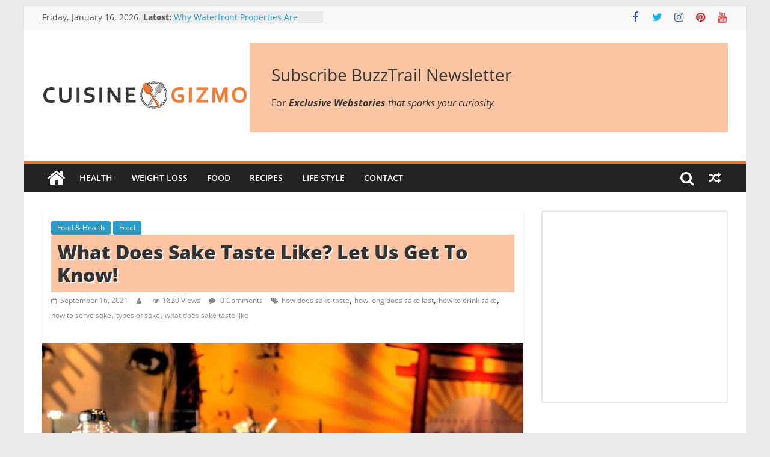

--- FILE ---
content_type: text/html; charset=UTF-8
request_url: https://cuisinegizmo.com/what-does-sake-taste-like/
body_size: 24372
content:
<!DOCTYPE html>
<html lang="en-US" prefix="og: https://ogp.me/ns#">
<head>
	<meta name="msvalidate.01" content="0612304F77B4A9137E7FA8C3B76E62CC" />
	<meta name="p:domain_verify" content="553bd5684d206f5680559f896da40b34"/>
			<meta charset="UTF-8" />
		<meta name="viewport" content="width=device-width, initial-scale=1">
		<link rel="profile" href="https://gmpg.org/xfn/11" />
			<style>img:is([sizes="auto" i], [sizes^="auto," i]) { contain-intrinsic-size: 3000px 1500px }</style>
	
<!-- Search Engine Optimization by Rank Math - https://rankmath.com/ -->
<title>What Does Sake Taste Like? | How Does Sake Taste</title>
<meta name="description" content="In this blog, we will give you a brief knowledge about an What Does Sake Taste Like? | How Does Sake Taste | How to drink sake"/>
<meta name="robots" content="index, follow, max-snippet:-1, max-video-preview:-1, max-image-preview:large"/>
<link rel="canonical" href="https://cuisinegizmo.com/what-does-sake-taste-like/" />
<meta property="og:locale" content="en_US" />
<meta property="og:type" content="article" />
<meta property="og:title" content="What Does Sake Taste Like? | How Does Sake Taste" />
<meta property="og:description" content="In this blog, we will give you a brief knowledge about an What Does Sake Taste Like? | How Does Sake Taste | How to drink sake" />
<meta property="og:url" content="https://cuisinegizmo.com/what-does-sake-taste-like/" />
<meta property="og:site_name" content="CuisineGizmo" />
<meta property="article:tag" content="how does sake taste" />
<meta property="article:tag" content="how long does sake last" />
<meta property="article:tag" content="how to drink sake" />
<meta property="article:tag" content="how to serve sake" />
<meta property="article:tag" content="types of sake" />
<meta property="article:tag" content="what does sake taste like" />
<meta property="article:section" content="Food &amp; Health" />
<meta property="og:updated_time" content="2023-11-22T04:31:06+00:00" />
<meta property="og:image" content="https://cuisinegizmo.com/wp-content/uploads/2021/09/What-Does-Sake-Taste-Like-Let-Us-Get-To-Know.jpg" />
<meta property="og:image:secure_url" content="https://cuisinegizmo.com/wp-content/uploads/2021/09/What-Does-Sake-Taste-Like-Let-Us-Get-To-Know.jpg" />
<meta property="og:image:width" content="800" />
<meta property="og:image:height" content="445" />
<meta property="og:image:alt" content="What Does Sake Taste Like Let Us Get To Know!" />
<meta property="og:image:type" content="image/jpeg" />
<meta property="article:published_time" content="2021-09-16T16:11:59+00:00" />
<meta property="article:modified_time" content="2023-11-22T04:31:06+00:00" />
<meta name="twitter:card" content="summary_large_image" />
<meta name="twitter:title" content="What Does Sake Taste Like? | How Does Sake Taste" />
<meta name="twitter:description" content="In this blog, we will give you a brief knowledge about an What Does Sake Taste Like? | How Does Sake Taste | How to drink sake" />
<meta name="twitter:image" content="https://cuisinegizmo.com/wp-content/uploads/2021/09/What-Does-Sake-Taste-Like-Let-Us-Get-To-Know.jpg" />
<meta name="twitter:label1" content="Time to read" />
<meta name="twitter:data1" content="7 minutes" />
<script type="application/ld+json" class="rank-math-schema">{"@context":"https://schema.org","@graph":[{"@type":["Person","Organization"],"@id":"https://cuisinegizmo.com/#person","name":"CuisineGizmo","logo":{"@type":"ImageObject","@id":"https://cuisinegizmo.com/#logo","url":"https://cuisinegizmo.com/wp-content/uploads/2023/07/cuisine-gizmo-logo3-150x90.png","contentUrl":"https://cuisinegizmo.com/wp-content/uploads/2023/07/cuisine-gizmo-logo3-150x90.png","caption":"CuisineGizmo","inLanguage":"en-US"},"image":{"@type":"ImageObject","@id":"https://cuisinegizmo.com/#logo","url":"https://cuisinegizmo.com/wp-content/uploads/2023/07/cuisine-gizmo-logo3-150x90.png","contentUrl":"https://cuisinegizmo.com/wp-content/uploads/2023/07/cuisine-gizmo-logo3-150x90.png","caption":"CuisineGizmo","inLanguage":"en-US"}},{"@type":"WebSite","@id":"https://cuisinegizmo.com/#website","url":"https://cuisinegizmo.com","name":"CuisineGizmo","publisher":{"@id":"https://cuisinegizmo.com/#person"},"inLanguage":"en-US"},{"@type":"ImageObject","@id":"https://cuisinegizmo.com/wp-content/uploads/2021/09/What-Does-Sake-Taste-Like-Let-Us-Get-To-Know.jpg","url":"https://cuisinegizmo.com/wp-content/uploads/2021/09/What-Does-Sake-Taste-Like-Let-Us-Get-To-Know.jpg","width":"800","height":"445","caption":"What Does Sake Taste Like Let Us Get To Know!","inLanguage":"en-US"},{"@type":"WebPage","@id":"https://cuisinegizmo.com/what-does-sake-taste-like/#webpage","url":"https://cuisinegizmo.com/what-does-sake-taste-like/","name":"What Does Sake Taste Like? | How Does Sake Taste","datePublished":"2021-09-16T16:11:59+00:00","dateModified":"2023-11-22T04:31:06+00:00","isPartOf":{"@id":"https://cuisinegizmo.com/#website"},"primaryImageOfPage":{"@id":"https://cuisinegizmo.com/wp-content/uploads/2021/09/What-Does-Sake-Taste-Like-Let-Us-Get-To-Know.jpg"},"inLanguage":"en-US"},{"@type":"Person","@id":"https://cuisinegizmo.com/author/","url":"https://cuisinegizmo.com/author/","image":{"@type":"ImageObject","@id":"https://secure.gravatar.com/avatar/?s=96&amp;d=mm&amp;r=g","url":"https://secure.gravatar.com/avatar/?s=96&amp;d=mm&amp;r=g","inLanguage":"en-US"}},{"@type":"BlogPosting","headline":"What Does Sake Taste Like? | How Does Sake Taste","keywords":"What Does Sake Taste Like,How To Drink Sake,Types of sake,How to serve Sake?,How long does Sake last?","datePublished":"2021-09-16T16:11:59+00:00","dateModified":"2023-11-22T04:31:06+00:00","articleSection":"Food, Food &amp; Health","author":{"@id":"https://cuisinegizmo.com/author/"},"publisher":{"@id":"https://cuisinegizmo.com/#person"},"description":"In this blog, we will give you a brief knowledge about an What Does Sake Taste Like? | How Does Sake Taste | How to drink sake","name":"What Does Sake Taste Like? | How Does Sake Taste","@id":"https://cuisinegizmo.com/what-does-sake-taste-like/#richSnippet","isPartOf":{"@id":"https://cuisinegizmo.com/what-does-sake-taste-like/#webpage"},"image":{"@id":"https://cuisinegizmo.com/wp-content/uploads/2021/09/What-Does-Sake-Taste-Like-Let-Us-Get-To-Know.jpg"},"inLanguage":"en-US","mainEntityOfPage":{"@id":"https://cuisinegizmo.com/what-does-sake-taste-like/#webpage"}}]}</script>
<!-- /Rank Math WordPress SEO plugin -->

<link rel='dns-prefetch' href='//stats.wp.com' />
<link rel="alternate" type="application/rss+xml" title="CuisineGizmo &raquo; Feed" href="https://cuisinegizmo.com/feed/" />
<link rel="alternate" type="application/rss+xml" title="CuisineGizmo &raquo; Comments Feed" href="https://cuisinegizmo.com/comments/feed/" />
<link rel="alternate" type="application/rss+xml" title="CuisineGizmo &raquo; What Does Sake Taste Like? Let Us Get To Know! Comments Feed" href="https://cuisinegizmo.com/what-does-sake-taste-like/feed/" />
<link rel="alternate" type="application/rss+xml" title="CuisineGizmo &raquo; Stories Feed" href="https://cuisinegizmo.com/web-stories/feed/"><script type="text/javascript">
/* <![CDATA[ */
window._wpemojiSettings = {"baseUrl":"https:\/\/s.w.org\/images\/core\/emoji\/15.0.3\/72x72\/","ext":".png","svgUrl":"https:\/\/s.w.org\/images\/core\/emoji\/15.0.3\/svg\/","svgExt":".svg","source":{"concatemoji":"https:\/\/cuisinegizmo.com\/wp-includes\/js\/wp-emoji-release.min.js?ver=6.7.4"}};
/*! This file is auto-generated */
!function(i,n){var o,s,e;function c(e){try{var t={supportTests:e,timestamp:(new Date).valueOf()};sessionStorage.setItem(o,JSON.stringify(t))}catch(e){}}function p(e,t,n){e.clearRect(0,0,e.canvas.width,e.canvas.height),e.fillText(t,0,0);var t=new Uint32Array(e.getImageData(0,0,e.canvas.width,e.canvas.height).data),r=(e.clearRect(0,0,e.canvas.width,e.canvas.height),e.fillText(n,0,0),new Uint32Array(e.getImageData(0,0,e.canvas.width,e.canvas.height).data));return t.every(function(e,t){return e===r[t]})}function u(e,t,n){switch(t){case"flag":return n(e,"\ud83c\udff3\ufe0f\u200d\u26a7\ufe0f","\ud83c\udff3\ufe0f\u200b\u26a7\ufe0f")?!1:!n(e,"\ud83c\uddfa\ud83c\uddf3","\ud83c\uddfa\u200b\ud83c\uddf3")&&!n(e,"\ud83c\udff4\udb40\udc67\udb40\udc62\udb40\udc65\udb40\udc6e\udb40\udc67\udb40\udc7f","\ud83c\udff4\u200b\udb40\udc67\u200b\udb40\udc62\u200b\udb40\udc65\u200b\udb40\udc6e\u200b\udb40\udc67\u200b\udb40\udc7f");case"emoji":return!n(e,"\ud83d\udc26\u200d\u2b1b","\ud83d\udc26\u200b\u2b1b")}return!1}function f(e,t,n){var r="undefined"!=typeof WorkerGlobalScope&&self instanceof WorkerGlobalScope?new OffscreenCanvas(300,150):i.createElement("canvas"),a=r.getContext("2d",{willReadFrequently:!0}),o=(a.textBaseline="top",a.font="600 32px Arial",{});return e.forEach(function(e){o[e]=t(a,e,n)}),o}function t(e){var t=i.createElement("script");t.src=e,t.defer=!0,i.head.appendChild(t)}"undefined"!=typeof Promise&&(o="wpEmojiSettingsSupports",s=["flag","emoji"],n.supports={everything:!0,everythingExceptFlag:!0},e=new Promise(function(e){i.addEventListener("DOMContentLoaded",e,{once:!0})}),new Promise(function(t){var n=function(){try{var e=JSON.parse(sessionStorage.getItem(o));if("object"==typeof e&&"number"==typeof e.timestamp&&(new Date).valueOf()<e.timestamp+604800&&"object"==typeof e.supportTests)return e.supportTests}catch(e){}return null}();if(!n){if("undefined"!=typeof Worker&&"undefined"!=typeof OffscreenCanvas&&"undefined"!=typeof URL&&URL.createObjectURL&&"undefined"!=typeof Blob)try{var e="postMessage("+f.toString()+"("+[JSON.stringify(s),u.toString(),p.toString()].join(",")+"));",r=new Blob([e],{type:"text/javascript"}),a=new Worker(URL.createObjectURL(r),{name:"wpTestEmojiSupports"});return void(a.onmessage=function(e){c(n=e.data),a.terminate(),t(n)})}catch(e){}c(n=f(s,u,p))}t(n)}).then(function(e){for(var t in e)n.supports[t]=e[t],n.supports.everything=n.supports.everything&&n.supports[t],"flag"!==t&&(n.supports.everythingExceptFlag=n.supports.everythingExceptFlag&&n.supports[t]);n.supports.everythingExceptFlag=n.supports.everythingExceptFlag&&!n.supports.flag,n.DOMReady=!1,n.readyCallback=function(){n.DOMReady=!0}}).then(function(){return e}).then(function(){var e;n.supports.everything||(n.readyCallback(),(e=n.source||{}).concatemoji?t(e.concatemoji):e.wpemoji&&e.twemoji&&(t(e.twemoji),t(e.wpemoji)))}))}((window,document),window._wpemojiSettings);
/* ]]> */
</script>
<link rel='stylesheet' id='ugb-style-css-css' href='https://cuisinegizmo.com/wp-content/plugins/stackable-ultimate-gutenberg-blocks-premium/dist/frontend_blocks.css?ver=3.11.3' type='text/css' media='all' />
<style id='ugb-style-css-inline-css' type='text/css'>
:root {--stk-block-width-default-detected: 800px;}
</style>
<link rel='stylesheet' id='ugb-style-css-responsive-css' href='https://cuisinegizmo.com/wp-content/plugins/stackable-ultimate-gutenberg-blocks-premium/dist/frontend_blocks_responsive.css?ver=3.11.3' type='text/css' media='all' />
<style id='wp-emoji-styles-inline-css' type='text/css'>

	img.wp-smiley, img.emoji {
		display: inline !important;
		border: none !important;
		box-shadow: none !important;
		height: 1em !important;
		width: 1em !important;
		margin: 0 0.07em !important;
		vertical-align: -0.1em !important;
		background: none !important;
		padding: 0 !important;
	}
</style>
<link rel='stylesheet' id='wp-block-library-css' href='https://cuisinegizmo.com/wp-includes/css/dist/block-library/style.min.css?ver=6.7.4' type='text/css' media='all' />
<style id='wp-block-library-theme-inline-css' type='text/css'>
.wp-block-audio :where(figcaption){color:#555;font-size:13px;text-align:center}.is-dark-theme .wp-block-audio :where(figcaption){color:#ffffffa6}.wp-block-audio{margin:0 0 1em}.wp-block-code{border:1px solid #ccc;border-radius:4px;font-family:Menlo,Consolas,monaco,monospace;padding:.8em 1em}.wp-block-embed :where(figcaption){color:#555;font-size:13px;text-align:center}.is-dark-theme .wp-block-embed :where(figcaption){color:#ffffffa6}.wp-block-embed{margin:0 0 1em}.blocks-gallery-caption{color:#555;font-size:13px;text-align:center}.is-dark-theme .blocks-gallery-caption{color:#ffffffa6}:root :where(.wp-block-image figcaption){color:#555;font-size:13px;text-align:center}.is-dark-theme :root :where(.wp-block-image figcaption){color:#ffffffa6}.wp-block-image{margin:0 0 1em}.wp-block-pullquote{border-bottom:4px solid;border-top:4px solid;color:currentColor;margin-bottom:1.75em}.wp-block-pullquote cite,.wp-block-pullquote footer,.wp-block-pullquote__citation{color:currentColor;font-size:.8125em;font-style:normal;text-transform:uppercase}.wp-block-quote{border-left:.25em solid;margin:0 0 1.75em;padding-left:1em}.wp-block-quote cite,.wp-block-quote footer{color:currentColor;font-size:.8125em;font-style:normal;position:relative}.wp-block-quote:where(.has-text-align-right){border-left:none;border-right:.25em solid;padding-left:0;padding-right:1em}.wp-block-quote:where(.has-text-align-center){border:none;padding-left:0}.wp-block-quote.is-large,.wp-block-quote.is-style-large,.wp-block-quote:where(.is-style-plain){border:none}.wp-block-search .wp-block-search__label{font-weight:700}.wp-block-search__button{border:1px solid #ccc;padding:.375em .625em}:where(.wp-block-group.has-background){padding:1.25em 2.375em}.wp-block-separator.has-css-opacity{opacity:.4}.wp-block-separator{border:none;border-bottom:2px solid;margin-left:auto;margin-right:auto}.wp-block-separator.has-alpha-channel-opacity{opacity:1}.wp-block-separator:not(.is-style-wide):not(.is-style-dots){width:100px}.wp-block-separator.has-background:not(.is-style-dots){border-bottom:none;height:1px}.wp-block-separator.has-background:not(.is-style-wide):not(.is-style-dots){height:2px}.wp-block-table{margin:0 0 1em}.wp-block-table td,.wp-block-table th{word-break:normal}.wp-block-table :where(figcaption){color:#555;font-size:13px;text-align:center}.is-dark-theme .wp-block-table :where(figcaption){color:#ffffffa6}.wp-block-video :where(figcaption){color:#555;font-size:13px;text-align:center}.is-dark-theme .wp-block-video :where(figcaption){color:#ffffffa6}.wp-block-video{margin:0 0 1em}:root :where(.wp-block-template-part.has-background){margin-bottom:0;margin-top:0;padding:1.25em 2.375em}
</style>
<link rel='stylesheet' id='ugb-style-css-premium-css' href='https://cuisinegizmo.com/wp-content/plugins/stackable-ultimate-gutenberg-blocks-premium/dist/frontend_blocks__premium_only.css?ver=3.11.3' type='text/css' media='all' />
<link rel='stylesheet' id='mediaelement-css' href='https://cuisinegizmo.com/wp-includes/js/mediaelement/mediaelementplayer-legacy.min.css?ver=4.2.17' type='text/css' media='all' />
<link rel='stylesheet' id='wp-mediaelement-css' href='https://cuisinegizmo.com/wp-includes/js/mediaelement/wp-mediaelement.min.css?ver=6.7.4' type='text/css' media='all' />
<style id='jetpack-sharing-buttons-style-inline-css' type='text/css'>
.jetpack-sharing-buttons__services-list{display:flex;flex-direction:row;flex-wrap:wrap;gap:0;list-style-type:none;margin:5px;padding:0}.jetpack-sharing-buttons__services-list.has-small-icon-size{font-size:12px}.jetpack-sharing-buttons__services-list.has-normal-icon-size{font-size:16px}.jetpack-sharing-buttons__services-list.has-large-icon-size{font-size:24px}.jetpack-sharing-buttons__services-list.has-huge-icon-size{font-size:36px}@media print{.jetpack-sharing-buttons__services-list{display:none!important}}.editor-styles-wrapper .wp-block-jetpack-sharing-buttons{gap:0;padding-inline-start:0}ul.jetpack-sharing-buttons__services-list.has-background{padding:1.25em 2.375em}
</style>
<style id='rank-math-toc-block-style-inline-css' type='text/css'>
.wp-block-rank-math-toc-block nav ol{counter-reset:item}.wp-block-rank-math-toc-block nav ol li{display:block}.wp-block-rank-math-toc-block nav ol li:before{content:counters(item, ".") ". ";counter-increment:item}

</style>
<style id='rank-math-rich-snippet-style-inline-css' type='text/css'>
/*!
* Plugin:  Rank Math
* URL: https://rankmath.com/wordpress/plugin/seo-suite/
* Name:  rank-math-review-snippet.css
*/@-webkit-keyframes spin{0%{-webkit-transform:rotate(0deg)}100%{-webkit-transform:rotate(-360deg)}}@keyframes spin{0%{-webkit-transform:rotate(0deg)}100%{-webkit-transform:rotate(-360deg)}}@keyframes bounce{from{-webkit-transform:translateY(0px);transform:translateY(0px)}to{-webkit-transform:translateY(-5px);transform:translateY(-5px)}}@-webkit-keyframes bounce{from{-webkit-transform:translateY(0px);transform:translateY(0px)}to{-webkit-transform:translateY(-5px);transform:translateY(-5px)}}@-webkit-keyframes loading{0%{background-size:20% 50% ,20% 50% ,20% 50%}20%{background-size:20% 20% ,20% 50% ,20% 50%}40%{background-size:20% 100%,20% 20% ,20% 50%}60%{background-size:20% 50% ,20% 100%,20% 20%}80%{background-size:20% 50% ,20% 50% ,20% 100%}100%{background-size:20% 50% ,20% 50% ,20% 50%}}@keyframes loading{0%{background-size:20% 50% ,20% 50% ,20% 50%}20%{background-size:20% 20% ,20% 50% ,20% 50%}40%{background-size:20% 100%,20% 20% ,20% 50%}60%{background-size:20% 50% ,20% 100%,20% 20%}80%{background-size:20% 50% ,20% 50% ,20% 100%}100%{background-size:20% 50% ,20% 50% ,20% 50%}}:root{--rankmath-wp-adminbar-height: 0}#rank-math-rich-snippet-wrapper{overflow:hidden}#rank-math-rich-snippet-wrapper h5.rank-math-title{display:block;font-size:18px;line-height:1.4}#rank-math-rich-snippet-wrapper .rank-math-review-image{float:right;max-width:40%;margin-left:15px}#rank-math-rich-snippet-wrapper .rank-math-review-data{margin-bottom:15px}#rank-math-rich-snippet-wrapper .rank-math-total-wrapper{width:100%;padding:0 0 20px 0;float:left;clear:both;position:relative;-webkit-box-sizing:border-box;box-sizing:border-box}#rank-math-rich-snippet-wrapper .rank-math-total-wrapper .rank-math-total{border:0;display:block;margin:0;width:auto;float:left;text-align:left;padding:0;font-size:24px;line-height:1;font-weight:700;-webkit-box-sizing:border-box;box-sizing:border-box;overflow:hidden}#rank-math-rich-snippet-wrapper .rank-math-total-wrapper .rank-math-review-star{float:left;margin-left:15px;margin-top:5px;position:relative;z-index:99;line-height:1}#rank-math-rich-snippet-wrapper .rank-math-total-wrapper .rank-math-review-star .rank-math-review-result-wrapper{display:inline-block;white-space:nowrap;position:relative;color:#e7e7e7}#rank-math-rich-snippet-wrapper .rank-math-total-wrapper .rank-math-review-star .rank-math-review-result-wrapper .rank-math-review-result{position:absolute;top:0;left:0;overflow:hidden;white-space:nowrap;color:#ffbe01}#rank-math-rich-snippet-wrapper .rank-math-total-wrapper .rank-math-review-star .rank-math-review-result-wrapper i{font-size:18px;-webkit-text-stroke-width:1px;font-style:normal;padding:0 2px;line-height:inherit}#rank-math-rich-snippet-wrapper .rank-math-total-wrapper .rank-math-review-star .rank-math-review-result-wrapper i:before{content:"\2605"}body.rtl #rank-math-rich-snippet-wrapper .rank-math-review-image{float:left;margin-left:0;margin-right:15px}body.rtl #rank-math-rich-snippet-wrapper .rank-math-total-wrapper .rank-math-total{float:right}body.rtl #rank-math-rich-snippet-wrapper .rank-math-total-wrapper .rank-math-review-star{float:right;margin-left:0;margin-right:15px}body.rtl #rank-math-rich-snippet-wrapper .rank-math-total-wrapper .rank-math-review-star .rank-math-review-result{left:auto;right:0}@media screen and (max-width: 480px){#rank-math-rich-snippet-wrapper .rank-math-review-image{display:block;max-width:100%;width:100%;text-align:center;margin-right:0}#rank-math-rich-snippet-wrapper .rank-math-review-data{clear:both}}.clear{clear:both}

</style>
<link rel='stylesheet' id='affiliate-block-fontawesome-css' href='https://cuisinegizmo.com/wp-content/plugins/affiliatebooster-blocks/dist/assets/fontawesome/css/all.min.css?ver=1733297463' type='text/css' media='all' />
<style id='classic-theme-styles-inline-css' type='text/css'>
/*! This file is auto-generated */
.wp-block-button__link{color:#fff;background-color:#32373c;border-radius:9999px;box-shadow:none;text-decoration:none;padding:calc(.667em + 2px) calc(1.333em + 2px);font-size:1.125em}.wp-block-file__button{background:#32373c;color:#fff;text-decoration:none}
</style>
<style id='global-styles-inline-css' type='text/css'>
:root{--wp--preset--aspect-ratio--square: 1;--wp--preset--aspect-ratio--4-3: 4/3;--wp--preset--aspect-ratio--3-4: 3/4;--wp--preset--aspect-ratio--3-2: 3/2;--wp--preset--aspect-ratio--2-3: 2/3;--wp--preset--aspect-ratio--16-9: 16/9;--wp--preset--aspect-ratio--9-16: 9/16;--wp--preset--color--black: #000000;--wp--preset--color--cyan-bluish-gray: #abb8c3;--wp--preset--color--white: #ffffff;--wp--preset--color--pale-pink: #f78da7;--wp--preset--color--vivid-red: #cf2e2e;--wp--preset--color--luminous-vivid-orange: #ff6900;--wp--preset--color--luminous-vivid-amber: #fcb900;--wp--preset--color--light-green-cyan: #7bdcb5;--wp--preset--color--vivid-green-cyan: #00d084;--wp--preset--color--pale-cyan-blue: #8ed1fc;--wp--preset--color--vivid-cyan-blue: #0693e3;--wp--preset--color--vivid-purple: #9b51e0;--wp--preset--gradient--vivid-cyan-blue-to-vivid-purple: linear-gradient(135deg,rgba(6,147,227,1) 0%,rgb(155,81,224) 100%);--wp--preset--gradient--light-green-cyan-to-vivid-green-cyan: linear-gradient(135deg,rgb(122,220,180) 0%,rgb(0,208,130) 100%);--wp--preset--gradient--luminous-vivid-amber-to-luminous-vivid-orange: linear-gradient(135deg,rgba(252,185,0,1) 0%,rgba(255,105,0,1) 100%);--wp--preset--gradient--luminous-vivid-orange-to-vivid-red: linear-gradient(135deg,rgba(255,105,0,1) 0%,rgb(207,46,46) 100%);--wp--preset--gradient--very-light-gray-to-cyan-bluish-gray: linear-gradient(135deg,rgb(238,238,238) 0%,rgb(169,184,195) 100%);--wp--preset--gradient--cool-to-warm-spectrum: linear-gradient(135deg,rgb(74,234,220) 0%,rgb(151,120,209) 20%,rgb(207,42,186) 40%,rgb(238,44,130) 60%,rgb(251,105,98) 80%,rgb(254,248,76) 100%);--wp--preset--gradient--blush-light-purple: linear-gradient(135deg,rgb(255,206,236) 0%,rgb(152,150,240) 100%);--wp--preset--gradient--blush-bordeaux: linear-gradient(135deg,rgb(254,205,165) 0%,rgb(254,45,45) 50%,rgb(107,0,62) 100%);--wp--preset--gradient--luminous-dusk: linear-gradient(135deg,rgb(255,203,112) 0%,rgb(199,81,192) 50%,rgb(65,88,208) 100%);--wp--preset--gradient--pale-ocean: linear-gradient(135deg,rgb(255,245,203) 0%,rgb(182,227,212) 50%,rgb(51,167,181) 100%);--wp--preset--gradient--electric-grass: linear-gradient(135deg,rgb(202,248,128) 0%,rgb(113,206,126) 100%);--wp--preset--gradient--midnight: linear-gradient(135deg,rgb(2,3,129) 0%,rgb(40,116,252) 100%);--wp--preset--font-size--small: 13px;--wp--preset--font-size--medium: 20px;--wp--preset--font-size--large: 36px;--wp--preset--font-size--x-large: 42px;--wp--preset--spacing--20: 0.44rem;--wp--preset--spacing--30: 0.67rem;--wp--preset--spacing--40: 1rem;--wp--preset--spacing--50: 1.5rem;--wp--preset--spacing--60: 2.25rem;--wp--preset--spacing--70: 3.38rem;--wp--preset--spacing--80: 5.06rem;--wp--preset--shadow--natural: 6px 6px 9px rgba(0, 0, 0, 0.2);--wp--preset--shadow--deep: 12px 12px 50px rgba(0, 0, 0, 0.4);--wp--preset--shadow--sharp: 6px 6px 0px rgba(0, 0, 0, 0.2);--wp--preset--shadow--outlined: 6px 6px 0px -3px rgba(255, 255, 255, 1), 6px 6px rgba(0, 0, 0, 1);--wp--preset--shadow--crisp: 6px 6px 0px rgba(0, 0, 0, 1);}:where(.is-layout-flex){gap: 0.5em;}:where(.is-layout-grid){gap: 0.5em;}body .is-layout-flex{display: flex;}.is-layout-flex{flex-wrap: wrap;align-items: center;}.is-layout-flex > :is(*, div){margin: 0;}body .is-layout-grid{display: grid;}.is-layout-grid > :is(*, div){margin: 0;}:where(.wp-block-columns.is-layout-flex){gap: 2em;}:where(.wp-block-columns.is-layout-grid){gap: 2em;}:where(.wp-block-post-template.is-layout-flex){gap: 1.25em;}:where(.wp-block-post-template.is-layout-grid){gap: 1.25em;}.has-black-color{color: var(--wp--preset--color--black) !important;}.has-cyan-bluish-gray-color{color: var(--wp--preset--color--cyan-bluish-gray) !important;}.has-white-color{color: var(--wp--preset--color--white) !important;}.has-pale-pink-color{color: var(--wp--preset--color--pale-pink) !important;}.has-vivid-red-color{color: var(--wp--preset--color--vivid-red) !important;}.has-luminous-vivid-orange-color{color: var(--wp--preset--color--luminous-vivid-orange) !important;}.has-luminous-vivid-amber-color{color: var(--wp--preset--color--luminous-vivid-amber) !important;}.has-light-green-cyan-color{color: var(--wp--preset--color--light-green-cyan) !important;}.has-vivid-green-cyan-color{color: var(--wp--preset--color--vivid-green-cyan) !important;}.has-pale-cyan-blue-color{color: var(--wp--preset--color--pale-cyan-blue) !important;}.has-vivid-cyan-blue-color{color: var(--wp--preset--color--vivid-cyan-blue) !important;}.has-vivid-purple-color{color: var(--wp--preset--color--vivid-purple) !important;}.has-black-background-color{background-color: var(--wp--preset--color--black) !important;}.has-cyan-bluish-gray-background-color{background-color: var(--wp--preset--color--cyan-bluish-gray) !important;}.has-white-background-color{background-color: var(--wp--preset--color--white) !important;}.has-pale-pink-background-color{background-color: var(--wp--preset--color--pale-pink) !important;}.has-vivid-red-background-color{background-color: var(--wp--preset--color--vivid-red) !important;}.has-luminous-vivid-orange-background-color{background-color: var(--wp--preset--color--luminous-vivid-orange) !important;}.has-luminous-vivid-amber-background-color{background-color: var(--wp--preset--color--luminous-vivid-amber) !important;}.has-light-green-cyan-background-color{background-color: var(--wp--preset--color--light-green-cyan) !important;}.has-vivid-green-cyan-background-color{background-color: var(--wp--preset--color--vivid-green-cyan) !important;}.has-pale-cyan-blue-background-color{background-color: var(--wp--preset--color--pale-cyan-blue) !important;}.has-vivid-cyan-blue-background-color{background-color: var(--wp--preset--color--vivid-cyan-blue) !important;}.has-vivid-purple-background-color{background-color: var(--wp--preset--color--vivid-purple) !important;}.has-black-border-color{border-color: var(--wp--preset--color--black) !important;}.has-cyan-bluish-gray-border-color{border-color: var(--wp--preset--color--cyan-bluish-gray) !important;}.has-white-border-color{border-color: var(--wp--preset--color--white) !important;}.has-pale-pink-border-color{border-color: var(--wp--preset--color--pale-pink) !important;}.has-vivid-red-border-color{border-color: var(--wp--preset--color--vivid-red) !important;}.has-luminous-vivid-orange-border-color{border-color: var(--wp--preset--color--luminous-vivid-orange) !important;}.has-luminous-vivid-amber-border-color{border-color: var(--wp--preset--color--luminous-vivid-amber) !important;}.has-light-green-cyan-border-color{border-color: var(--wp--preset--color--light-green-cyan) !important;}.has-vivid-green-cyan-border-color{border-color: var(--wp--preset--color--vivid-green-cyan) !important;}.has-pale-cyan-blue-border-color{border-color: var(--wp--preset--color--pale-cyan-blue) !important;}.has-vivid-cyan-blue-border-color{border-color: var(--wp--preset--color--vivid-cyan-blue) !important;}.has-vivid-purple-border-color{border-color: var(--wp--preset--color--vivid-purple) !important;}.has-vivid-cyan-blue-to-vivid-purple-gradient-background{background: var(--wp--preset--gradient--vivid-cyan-blue-to-vivid-purple) !important;}.has-light-green-cyan-to-vivid-green-cyan-gradient-background{background: var(--wp--preset--gradient--light-green-cyan-to-vivid-green-cyan) !important;}.has-luminous-vivid-amber-to-luminous-vivid-orange-gradient-background{background: var(--wp--preset--gradient--luminous-vivid-amber-to-luminous-vivid-orange) !important;}.has-luminous-vivid-orange-to-vivid-red-gradient-background{background: var(--wp--preset--gradient--luminous-vivid-orange-to-vivid-red) !important;}.has-very-light-gray-to-cyan-bluish-gray-gradient-background{background: var(--wp--preset--gradient--very-light-gray-to-cyan-bluish-gray) !important;}.has-cool-to-warm-spectrum-gradient-background{background: var(--wp--preset--gradient--cool-to-warm-spectrum) !important;}.has-blush-light-purple-gradient-background{background: var(--wp--preset--gradient--blush-light-purple) !important;}.has-blush-bordeaux-gradient-background{background: var(--wp--preset--gradient--blush-bordeaux) !important;}.has-luminous-dusk-gradient-background{background: var(--wp--preset--gradient--luminous-dusk) !important;}.has-pale-ocean-gradient-background{background: var(--wp--preset--gradient--pale-ocean) !important;}.has-electric-grass-gradient-background{background: var(--wp--preset--gradient--electric-grass) !important;}.has-midnight-gradient-background{background: var(--wp--preset--gradient--midnight) !important;}.has-small-font-size{font-size: var(--wp--preset--font-size--small) !important;}.has-medium-font-size{font-size: var(--wp--preset--font-size--medium) !important;}.has-large-font-size{font-size: var(--wp--preset--font-size--large) !important;}.has-x-large-font-size{font-size: var(--wp--preset--font-size--x-large) !important;}
:where(.wp-block-post-template.is-layout-flex){gap: 1.25em;}:where(.wp-block-post-template.is-layout-grid){gap: 1.25em;}
:where(.wp-block-columns.is-layout-flex){gap: 2em;}:where(.wp-block-columns.is-layout-grid){gap: 2em;}
:root :where(.wp-block-pullquote){font-size: 1.5em;line-height: 1.6;}
</style>
<link rel='stylesheet' id='dashicons-css' href='https://cuisinegizmo.com/wp-includes/css/dashicons.min.css?ver=6.7.4' type='text/css' media='all' />
<link rel='stylesheet' id='everest-forms-general-css' href='https://cuisinegizmo.com/wp-content/plugins/everest-forms/assets/css/everest-forms.css?ver=3.0.6' type='text/css' media='all' />
<link rel='stylesheet' id='jquery-intl-tel-input-css' href='https://cuisinegizmo.com/wp-content/plugins/everest-forms/assets/css/intlTelInput.css?ver=3.0.6' type='text/css' media='all' />
<link rel='stylesheet' id='ez-toc-css' href='https://cuisinegizmo.com/wp-content/plugins/easy-table-of-contents/assets/css/screen.min.css?ver=2.0.69.1' type='text/css' media='all' />
<style id='ez-toc-inline-css' type='text/css'>
div#ez-toc-container .ez-toc-title {font-size: 150%;}div#ez-toc-container .ez-toc-title {font-weight: 900;}div#ez-toc-container ul li {font-size: 95%;}div#ez-toc-container ul li {font-weight: 500;}div#ez-toc-container nav ul ul li {font-size: 90%;}div#ez-toc-container {background: #f7e4dc;border: 1px solid #ddd;width: 100%;}div#ez-toc-container p.ez-toc-title , #ez-toc-container .ez_toc_custom_title_icon , #ez-toc-container .ez_toc_custom_toc_icon {color: #000000;}div#ez-toc-container ul.ez-toc-list a {color: #000000;}div#ez-toc-container ul.ez-toc-list a:hover {color: #2a6496;}div#ez-toc-container ul.ez-toc-list a:visited {color: #428bca;}
</style>
<link rel='stylesheet' id='colormag_style-css' href='https://cuisinegizmo.com/wp-content/themes/colormag-pro/style.css?ver=3.5.0' type='text/css' media='all' />
<style id='colormag_style-inline-css' type='text/css'>
.colormag-button, blockquote, button, input[type=reset], input[type=button], input[type=submit], .cm-home-icon.front_page_on, .cm-primary-nav a:hover, .cm-primary-nav ul li ul li a:hover, .cm-primary-nav ul li ul li:hover>a, .cm-primary-nav ul li.current-menu-ancestor>a, .cm-primary-nav ul li.current-menu-item ul li a:hover, .cm-primary-nav ul li.current-menu-item>a, .cm-primary-nav ul li.current_page_ancestor>a, .cm-primary-nav ul li.current_page_item>a, .cm-primary-nav ul li:hover>a, .cm-mobile-nav li a:hover, .colormag-header-classic .cm-primary-nav ul ul.sub-menu li:hover > a, .colormag-header-classic .cm-primary-nav ul ul.sub-menu li.current-menu-ancestor > a, .colormag-header-classic .cm-primary-nav ul ul.sub-menu li.current-menu-item > a, .colormag-header-clean #cm-primary-nav .cm-menu-toggle:hover, .cm-header .cm-mobile-nav li:hover > a, .cm-header .cm-mobile-nav li.current-page-ancestor > a, .cm-header .cm-mobile-nav li.current-menu-ancestor > a, .cm-header .cm-mobile-nav li.current-page-item > a, .cm-header .cm-mobile-nav li.current-menu-item > a, .cm-primary-nav ul li.focus > a, .colormag-header-classic .cm-primary-nav ul ul.sub-menu li.focus > a, .cm-mobile-nav .current-menu-item>a, .cm-mobile-nav .current_page_item>a, .colormag-header-clean .cm-mobile-nav li:hover > a, .colormag-header-clean .cm-mobile-nav li.current-page-ancestor > a, .colormag-header-clean .cm-mobile-nav li.current-menu-ancestor > a, .colormag-header-clean .cm-mobile-nav li.current-page-item > a, .colormag-header-clean .cm-mobile-nav li.current-menu-item > a, .fa.search-top:hover, .widget_featured_posts .article-content .above-entry-meta .cat-links a, .widget_call_to_action .btn--primary, .colormag-footer--classic .footer-widgets-area .widget-title span::before, .colormag-footer--classic-bordered .footer-widgets-area .widget-title span::before, .widget_featured_posts .widget-title span, .widget_featured_slider .slide-content .above-entry-meta .cat-links a, .widget_highlighted_posts .article-content .above-entry-meta .cat-links a, .category-slide-next, .category-slide-prev, .slide-next, .slide-prev, .tabbed-widget ul li, #content .wp-pagenavi .current,#content .wp-pagenavi a:hover, #secondary .widget-title span,#content .post .article-content .above-entry-meta .cat-links a, .page-header .page-title span, .entry-meta .post-format i, .format-link, .more-link, .infinite-scroll .tg-infinite-scroll, .no-more-post-text, .pagination span, .comments-area .comment-author-link span, .footer-widgets-area .widget-title span, .advertisement_above_footer .widget-title span, .error, #primary .widget-title span, .related-posts-wrapper.style-three .article-content .entry-title a:hover:before, .widget_slider_area .widget-title span, .widget_beside_slider .widget-title span, .top-full-width-sidebar .widget-title span, .wp-block-quote, .wp-block-quote.is-style-large, .wp-block-quote.has-text-align-right, .page-numbers .current{background-color:rgb(242,117,43);}a, .colormag-header-classic .cm-primary-nav ul li.current-menu-item > a, .colormag-header-classic .cm-primary-nav ul li.current_page_item > a, .colormag-header-classic .cm-primary-nav ul li:hover > a, .colormag-header-classic .cm-primary-nav ul li.focus > a .colormag-header-classic #cm-primary-nav .fa.search-top:hover, .colormag-header-classic #cm-primary-nav.cm-mobile-nav .cm-random-post a:hover .fa-random, .colormag-header-classic #cm-primary-nav.cm-primary-nav .cm-random-post a:hover .fa-random, .colormag-header-classic .breaking-news .newsticker a:hover, .dark-skin .colormag-header-classic #cm-primary-nav.cm-primary-nav .cm-home-icon:hover .fa, .byline a:hover, .comments a:hover, .edit-link a:hover, .posted-on a:hover, .social-links:not(.cm-header-actions .social-links) i.fa:hover, .tag-links a:hover, .colormag-header-clean .social-links li:hover i.fa, .colormag-header-classic .social-links li:hover i.fa, .colormag-header-clean .breaking-news .newsticker a:hover, .widget_featured_posts .article-content .entry-title a:hover, .widget_featured_slider .slide-content .below-entry-meta .byline a:hover, .widget_featured_slider .slide-content .below-entry-meta .comments a:hover, .widget_featured_slider .slide-content .below-entry-meta .posted-on a:hover, .widget_featured_slider .slide-content .entry-title a:hover, .widget_block_picture_news.widget_featured_posts .article-content .entry-title a:hover, .widget_highlighted_posts .article-content .below-entry-meta .byline a:hover, .widget_highlighted_posts .article-content .below-entry-meta .comments a:hover, .widget_highlighted_posts .article-content .below-entry-meta .posted-on a:hover, .widget_highlighted_posts .article-content .entry-title a:hover, i.fa-arrow-up, i.fa-arrow-down, .cm-site-title a, #content .post .article-content .entry-title a:hover, .entry-meta .byline i, .entry-meta .cat-links i, .entry-meta a, .post .entry-title a:hover, .search .entry-title a:hover, .entry-meta .comments-link a:hover, .entry-meta .edit-link a:hover, .entry-meta .posted-on a:hover, .entry-meta .tag-links a:hover, .single #content .tags a:hover, .count, .next a:hover, .previous a:hover, .related-posts-main-title .fa, .single-related-posts .article-content .entry-title a:hover, .pagination a span:hover, #content .comments-area a.comment-edit-link:hover, #content .comments-area a.comment-permalink:hover, #content .comments-area article header cite a:hover, .comments-area .comment-author-link a:hover, .comment .comment-reply-link:hover, .nav-next a, .nav-previous a, #colophon .footer-menu ul li a:hover, .footer-widgets-area a:hover, a#scroll-up i, .num-404, .related-posts-wrapper-flyout .entry-title a:hover, .human-diff-time .human-diff-time-display:hover, .mzb-featured-categories .mzb-post-title a, .mzb-tab-post .mzb-post-title a, .mzb-post-list .mzb-post-title a, .mzb-featured-posts .mzb-post-title a, .mzb-featured-categories .mzb-post-title a, .colormag-header-classic #cm-primary-nav .fa:hover{color:rgb(242,117,43);}#cm-primary-nav, .colormag-header-clean #cm-primary-nav .cm-row{border-top-color:rgb(242,117,43);}.colormag-header-classic #cm-primary-nav, colormag-header-classic .cm-primary-nav ul ul.sub-menu li:hover, .colormag-header-classic .cm-primary-nav ul > li:hover > a, .colormag-header-classic .cm-primary-nav ul > li.current-menu-item > a, .colormag-header-classic .cm-primary-nav ul > li.current-menu-ancestor > a, .colormag-header-classic .cm-primary-nav ul ul.sub-menu li:hover, .colormag-header-classic .cm-primary-nav ul ul.sub-menu li.current-menu-ancestor, .colormag-header-classic .cm-primary-nav ul ul.sub-menu li.current-menu-item, .colormag-header-classic .cm-primary-nav ul ul.sub-menu li.focus, colormag-header-classic .cm-primary-nav ul ul.sub-menu li.current-menu-ancestor, colormag-header-classic .cm-primary-nav ul ul.sub-menu li.current-menu-item, colormag-header-classic #cm-primary-nav .cm-menu-toggle:hover, colormag-header-classic #cm-primary-nav.cm-mobile-nav .cm-menu-toggle, colormag-header-classic .cm-primary-nav ul > li:hover > a, colormag-header-classic .cm-primary-nav ul > li.current-menu-item > a, colormag-header-classic .cm-primary-nav ul > li.current-menu-ancestor > a, .colormag-header-classic .cm-primary-nav ul li.focus > a, .pagination a span:hover{border-color:rgb(242,117,43);}.widget_featured_posts .widget-title, #secondary .widget-title, #tertiary .widget-title, .page-header .page-title, .footer-widgets-area .widget-title, .advertisement_above_footer .widget-title, #primary .widget-title, .widget_slider_area .widget-title, .widget_beside_slider .widget-title, .top-full-width-sidebar .widget-title, .colormag-header-clean--full-width #cm-primary-nav, .colormag-header-classic.colormag-header-classic--top #cm-primary-nav, .colormag-header-clean.colormag-header-clean--top #cm-primary-nav .cm-row{border-bottom-color:rgb(242,117,43);}.entry-content a, .mzb-featured-categories .mzb-post-title a, .mzb-tab-post .mzb-post-title a, .mzb-post-list .mzb-post-title a, .mzb-featured-posts .mzb-post-title a, .mzb-featured-categories .mzb-post-title a{color:rgb(242,117,43);}.post .entry-content a:hover, .mzb-featured-categories .mzb-post-title a:hover, .mzb-tab-post .mzb-post-title a:hover, .mzb-post-list .mzb-post-title a:hover, .mzb-featured-posts .mzb-post-title a:hover, .mzb-featured-categories .mzb-post-title a:hover{color:rgb(242,117,43);}#cm-primary-nav, .colormag-header-clean #cm-primary-nav .cm-row, .colormag-header-clean--full-width #cm-primary-nav{background-color:#232323;}.mzb-featured-posts, .mzb-social-icon, .mzb-featured-categories, .mzb-social-icons-insert{--color--light--primary:rgba(242,117,43,0.1);}body{--color--light--primary:rgb(242,117,43);--color--primary:rgb(242,117,43);}
</style>
<link rel='stylesheet' id='colormag-featured-image-popup-css-css' href='https://cuisinegizmo.com/wp-content/themes/colormag-pro/js/magnific-popup/magnific-popup.min.css?ver=3.5.0' type='text/css' media='all' />
<link rel='stylesheet' id='colormag-fontawesome-css' href='https://cuisinegizmo.com/wp-content/themes/colormag-pro/fontawesome/css/font-awesome.min.css?ver=3.5.0' type='text/css' media='all' />
<link rel='stylesheet' id='tablepress-default-css' href='https://cuisinegizmo.com/wp-content/plugins/tablepress/css/build/default.css?ver=3.0.1' type='text/css' media='all' />
<script type="text/javascript" id="ugb-block-frontend-js-js-extra">
/* <![CDATA[ */
var stackable = {"restUrl":"https:\/\/cuisinegizmo.com\/wp-json\/","i18n":[]};
/* ]]> */
</script>
<script type="text/javascript" src="https://cuisinegizmo.com/wp-includes/js/jquery/jquery.min.js?ver=3.7.1" id="jquery-core-js"></script>
<script type="text/javascript" src="https://cuisinegizmo.com/wp-includes/js/jquery/jquery-migrate.min.js?ver=3.4.1" id="jquery-migrate-js"></script>
<!--[if lte IE 8]>
<script type="text/javascript" src="https://cuisinegizmo.com/wp-content/themes/colormag-pro/js/html5shiv.min.js?ver=3.5.0" id="html5-js"></script>
<![endif]-->
<link rel="https://api.w.org/" href="https://cuisinegizmo.com/wp-json/" /><link rel="alternate" title="JSON" type="application/json" href="https://cuisinegizmo.com/wp-json/wp/v2/posts/4613" /><link rel="EditURI" type="application/rsd+xml" title="RSD" href="https://cuisinegizmo.com/xmlrpc.php?rsd" />
<meta name="generator" content="WordPress 6.7.4" />
<meta name="generator" content="Everest Forms 3.0.6" />
<link rel='shortlink' href='https://cuisinegizmo.com/?p=4613' />
<link rel="alternate" title="oEmbed (JSON)" type="application/json+oembed" href="https://cuisinegizmo.com/wp-json/oembed/1.0/embed?url=https%3A%2F%2Fcuisinegizmo.com%2Fwhat-does-sake-taste-like%2F" />
<link rel="alternate" title="oEmbed (XML)" type="text/xml+oembed" href="https://cuisinegizmo.com/wp-json/oembed/1.0/embed?url=https%3A%2F%2Fcuisinegizmo.com%2Fwhat-does-sake-taste-like%2F&#038;format=xml" />

		<!-- GA Google Analytics @ https://m0n.co/ga -->
		<script async src="https://www.googletagmanager.com/gtag/js?id=G-J7QV86XS22"></script>
		<script>
			window.dataLayer = window.dataLayer || [];
			function gtag(){dataLayer.push(arguments);}
			gtag('js', new Date());
			gtag('config', 'G-J7QV86XS22');
		</script>

		<style>img#wpstats{display:none}</style>
		<link rel="pingback" href="https://cuisinegizmo.com/xmlrpc.php">
<style class="stk-block-styles">.stk-6057e4a,.stk-b43eb86,.stk-256d38b{padding-top:0px !important;padding-right:0px !important;padding-bottom:0px !important;padding-left:0px !important}.stk-c335c49,.stk-07c3535,.stk-ccfc07c{padding-top:8px !important;padding-right:32px !important;padding-bottom:8px !important;padding-left:32px !important}.stk-e473baf-container,.stk-909189c-container,.stk-1b78cf5-container{padding-top:0px !important;padding-bottom:8px !important}</style><link rel="icon" href="https://cuisinegizmo.com/wp-content/uploads/2023/07/fevicon-cuisien-150x150.png" sizes="32x32" />
<link rel="icon" href="https://cuisinegizmo.com/wp-content/uploads/2023/07/fevicon-cuisien.png" sizes="192x192" />
<link rel="apple-touch-icon" href="https://cuisinegizmo.com/wp-content/uploads/2023/07/fevicon-cuisien.png" />
<meta name="msapplication-TileImage" content="https://cuisinegizmo.com/wp-content/uploads/2023/07/fevicon-cuisien.png" />
		<style type="text/css" id="wp-custom-css">
			#content .post .article-content .entry-title {
background-color:#f761005e;
	padding:10px;
	text-shadow:2px 2px 1px #FFF;
	font-weight:800;
}


h2.wp-block-heading {
background-color:#f761005e;
	padding:10px;
	font-weight:bold;
}

#content .post .single-title-above .entry-title {
	background-color:#f761005e;
	padding:10px;
	text-shadow:2px 2px 1px #FFF;
	font-weight:800;
}
.advertisement-class {
  background-color: #EBE4E2;
  padding: 10px;
	
}

.wp-block-image {
margin-top:1em;
}

.alsoread {
    background-color: #ffdeba;
    padding: 10px;
    font-weight: 800;
    font-size:20px;
    border-left:10px solid #f761005e;
}

.no-sidebar #primary {
width:100%;
}		</style>
		</head>

<body class="post-template-default single single-post postid-4613 single-format-standard wp-custom-logo wp-embed-responsive everest-forms-no-js  box-layout">

		<div id="page" class="hfeed site">
				<a class="skip-link screen-reader-text" href="#main">Skip to content</a>
				<header id="cm-masthead" class="cm-header">
				<div id="cm-header-container">
		
				<div class="cm-header-bar">
					<div class="cm-container ">
						<div class="cm-row">
							<div class="cm-header-bar__one">
									
		<div class="date-in-header">
			Friday, January 16, 2026		</div>

		
		<div class="breaking-news">
			<strong class="breaking-news-latest">
				Latest:			</strong>

			<ul class="newsticker">
									<li>
						<a href="https://cuisinegizmo.com/why-waterfront-properties-are-singapores-smartest-investment-in-2026/" title="Why Waterfront Properties Are Singapore&#8217;s Smartest Investment in 2026">
							Why Waterfront Properties Are Singapore&#8217;s Smartest Investment in 2026						</a>
					</li>
									<li>
						<a href="https://cuisinegizmo.com/how-to-start-online-gaming-at-home/" title="How to Start Online Gaming at Home: A Beginner’s Guide">
							How to Start Online Gaming at Home: A Beginner’s Guide						</a>
					</li>
									<li>
						<a href="https://cuisinegizmo.com/tips-for-millennials-looking-to-buy-a-home-in-singapore/" title="10 Tips For Millennials Looking To Buy A Home In Singapore!">
							10 Tips For Millennials Looking To Buy A Home In Singapore!						</a>
					</li>
									<li>
						<a href="https://cuisinegizmo.com/is-freehold-property-better-than-leasehold-in-singapore/" title="Is Freehold Property Better Than Leasehold in Singapore?">
							Is Freehold Property Better Than Leasehold in Singapore?						</a>
					</li>
									<li>
						<a href="https://cuisinegizmo.com/low-calorie-salad-recipe-ideas/" title="10 Low-Calorie Salad Recipe Ideas to Keep You Energized">
							10 Low-Calorie Salad Recipe Ideas to Keep You Energized						</a>
					</li>
							</ul>
		</div>

										</div>

								<div class="cm-header-bar__two">
									
		<div class="social-links">
			<ul>
				<li><a href="#" target="_blank"><i class="fa fa-facebook"></i></a></li><li><a href="#" target="_blank"><i class="fa fa-twitter"></i></a></li><li><a href="#" target="_blank"><i class="fa fa-instagram"></i></a></li><li><a href="#" target="_blank"><i class="fa fa-pinterest"></i></a></li><li><a href="#" target="_blank"><i class="fa fa-youtube"></i></a></li>			</ul>
		</div><!-- .social-links -->
										</div>
							</div>
						</div>
				</div>

				
		<div id="cm-header-1" class="cm-header-1">
			<div class="cm-container">
				<div class="cm-row">

					<div class="cm-header-col-1">
													<div id="cm-site-branding" class="cm-site-branding">
								<a href="https://cuisinegizmo.com/" class="custom-logo-link" rel="home"><img width="500" height="90" src="https://cuisinegizmo.com/wp-content/uploads/2023/07/cuisine-gizmo-logo3.png" class="custom-logo" alt="CuisineGizmo" decoding="async" srcset="" sizes="(max-width: 500px) 100vw, 500px" /></a>							</div><!-- #cm-site-branding -->
							
						<div id="cm-site-info" class="screen-reader-text">
															<h3 class="cm-site-title">
									<a href="https://cuisinegizmo.com/" title="CuisineGizmo" rel="home">CuisineGizmo</a>
								</h3>
							
															<p class="cm-site-description">
									Embrace Kitchen Like a Pro								</p><!-- .cm-site-description -->
													</div><!-- #cm-site-info -->
					</div><!-- .cm-header-col-1 -->

					<div class="cm-header-col-2">
													<div id="header-right-sidebar" class="clearfix">
								<aside id="block-62" class="widget widget_block clearfix">
<div class="wp-block-stackable-columns stk-block-columns stk-block stk-0bc3cd3 stk-block-background" data-block-id="0bc3cd3"><style>.stk-0bc3cd3{background-color:#fcc5a1 !important}.stk-0bc3cd3:before{background-color:#fcc5a1 !important}</style><div class="stk-row stk-inner-blocks stk-block-content stk-content-align stk-0bc3cd3-column">
<div class="wp-block-stackable-column stk-block-column stk-column stk-block stk-145ddf8" data-v="4" data-block-id="145ddf8"><style>@media screen and (min-width:768px){.stk-145ddf8{flex:1 1 calc(60% - var(--stk-column-gap,0px) * 1 / 2 ) !important}}</style><div class="stk-column-wrapper stk-block-column__content stk-container stk-145ddf8-container stk--no-background stk--no-padding"><div class="stk-block-content stk-inner-blocks stk-145ddf8-inner-blocks">
<h3>Subscribe BuzzTrail Newsletter</h3>
<p>For  <em><b>Exclusive  Webstories</b> that sparks your curiosity.</em> </p>
</div></div></div>



<div class="wp-block-stackable-column stk-block-column stk-column stk-block stk-dd758dd" data-v="4" data-block-id="dd758dd"><style>@media screen and (min-width:768px){.stk-dd758dd{flex:1 1 calc(40% - var(--stk-column-gap,0px) * 1 / 2 ) !important}}</style><div class="stk-column-wrapper stk-block-column__content stk-container stk-dd758dd-container stk--no-background stk--no-padding"><div class="stk-block-content stk-inner-blocks stk-dd758dd-inner-blocks">
<iframe src="https://embeds.beehiiv.com/fb3089dd-1cb0-49ee-8da3-e97e8cd6aad4?slim=true" data-test-id="beehiiv-embed" height="52" frameborder="0" scrolling="no" style="margin: 0; border-radius: 0px !important; background-color: transparent;"></iframe>
</div></div></div>
</div></div>
</aside>							</div>
												</div><!-- .cm-header-col-2 -->

				</div>
			</div>
		</div>

		
			<div id="cm-header-2" class="cm-header-2">
				<nav id="cm-primary-nav" class="cm-primary-nav">
					<div class="cm-container">
						<div class="cm-row">
							
								<div class="cm-home-icon">
									<a href="https://cuisinegizmo.com/"
									title="CuisineGizmo"
									>
										<i class="fa fa-home"></i>
									</a>
								</div>
							
															<div class="cm-header-actions">
									
		<div class="cm-random-post">
							<a href="https://cuisinegizmo.com/7-calorie-conscious-high-protein-and-healthful-snacks/" title="View a random post">
					<i class="fa fa-random"></i>
				</a>
					</div>

												<div class="cm-top-search">
											<i class="fa fa-search search-top"></i>
											<div class="search-form-top">
												
<form action="https://cuisinegizmo.com/" class="search-form searchform clearfix" method="get" role="search">

	<div class="search-wrap">
		<input type="search"
		       class="s field"
		       name="s"
		       value=""
		       placeholder="Search"
		/>

		<button class="search-icon" type="submit"></button>
	</div>

</form><!-- .searchform -->
											</div>
										</div>
																	</div>
							
							<p class="cm-menu-toggle"></p>
							<div class="cm-menu-primary-container"><ul id="menu-primary" class="menu"><li id="menu-item-51712" class="menu-item menu-item-type-custom menu-item-object-custom menu-item-51712"><a href="https://cuisinegizmo.com/category/food-health/health-food-health/">Health</a></li>
<li id="menu-item-63719" class="menu-item menu-item-type-custom menu-item-object-custom menu-item-63719"><a href="https://cuisinegizmo.com/category/food-health/weight-loss/">Weight Loss</a></li>
<li id="menu-item-51714" class="menu-item menu-item-type-custom menu-item-object-custom menu-item-51714"><a href="https://cuisinegizmo.com/category/food-health/food-food-health/">Food</a></li>
<li id="menu-item-51715" class="menu-item menu-item-type-custom menu-item-object-custom menu-item-51715"><a href="https://cuisinegizmo.com/category/food-health/recipes-food-health/">Recipes</a></li>
<li id="menu-item-63721" class="menu-item menu-item-type-custom menu-item-object-custom menu-item-63721"><a href="https://cuisinegizmo.com/category/lifestyle/">Life Style</a></li>
<li id="menu-item-51548" class="menu-item menu-item-type-post_type menu-item-object-page menu-item-51548"><a href="https://cuisinegizmo.com/contact-us/">Contact</a></li>
</ul></div>
						</div>
					</div>
				</nav>
			</div>

					</div><!-- #cm-header-container -->
				</header><!-- #cm-masthead -->
				<div id="main" class="clearfix">
				<div class="inner-wrap clearfix">
		
	
	<div id="primary">
		<div id="content" class="clearfix">

			
<article id="post-4613" class="post-4613 post type-post status-publish format-standard has-post-thumbnail hentry category-food-health category-food-food-health tag-how-does-sake-taste tag-how-long-does-sake-last tag-how-to-drink-sake tag-how-to-serve-sake tag-types-of-sake tag-what-does-sake-taste-like">
	
			<div class="single-title-above">
			<div class="above-entry-meta"><span class="cat-links"><a href="https://cuisinegizmo.com/category/food-health/"  rel="category tag">Food &amp; Health</a>&nbsp;<a href="https://cuisinegizmo.com/category/food-health/food-food-health/"  rel="category tag">Food</a>&nbsp;</span></div>
			<header class="entry-header">
				<h1 class="entry-title">
					What Does Sake Taste Like? Let Us Get To Know!				</h1>
			</header>

			<div class="below-entry-meta "><span class="posted-on"><a href="https://cuisinegizmo.com/what-does-sake-taste-like/" title="4:11 pm" rel="bookmark"><i class="fa fa-calendar-o"></i> <time class="entry-date published" datetime="2021-09-16T16:11:59+00:00">September 16, 2021</time><time class="updated" datetime="2023-11-22T04:31:06+00:00">November 22, 2023</time></a></span>		<span class="byline">
			<span class="author vcard">
				<i class="fa fa-user"></i>
				<a class="url fn n"
				href="https://cuisinegizmo.com/author/"
				title=""
				>
									</a>
			</span>
		</span>

		<span class="post-views"><i class="fa fa-eye"></i><span class="total-views">1820 Views</span></span>
			<span class="comments">
				<a href="https://cuisinegizmo.com/what-does-sake-taste-like/#respond"><i class="fa fa-comment"></i> 0 Comments</a>			</span>

			<span class="tag-links"><i class="fa fa-tags"></i><a href="https://cuisinegizmo.com/tag/how-does-sake-taste/" rel="tag">how does sake taste</a>, <a href="https://cuisinegizmo.com/tag/how-long-does-sake-last/" rel="tag">how long does sake last</a>, <a href="https://cuisinegizmo.com/tag/how-to-drink-sake/" rel="tag">how to drink sake</a>, <a href="https://cuisinegizmo.com/tag/how-to-serve-sake/" rel="tag">how to serve sake</a>, <a href="https://cuisinegizmo.com/tag/types-of-sake/" rel="tag">types of sake</a>, <a href="https://cuisinegizmo.com/tag/what-does-sake-taste-like/" rel="tag">what does sake taste like</a></span></div>		</div>
	
				<div class="featured-image">
									<a href="https://cuisinegizmo.com/wp-content/uploads/2021/09/What-Does-Sake-Taste-Like-Let-Us-Get-To-Know.jpg" class="image-popup"><img width="800" height="445" src="https://cuisinegizmo.com/wp-content/uploads/2021/09/What-Does-Sake-Taste-Like-Let-Us-Get-To-Know.jpg" class="attachment-colormag-featured-image size-colormag-featured-image wp-post-image" alt="What Does Sake Taste Like Let Us Get To Know!" decoding="async" fetchpriority="high" srcset="https://cuisinegizmo.com/wp-content/uploads/2021/09/What-Does-Sake-Taste-Like-Let-Us-Get-To-Know.jpg 800w, https://cuisinegizmo.com/wp-content/uploads/2021/09/What-Does-Sake-Taste-Like-Let-Us-Get-To-Know-300x167.jpg 300w, https://cuisinegizmo.com/wp-content/uploads/2021/09/What-Does-Sake-Taste-Like-Let-Us-Get-To-Know-768x427.jpg 768w, https://cuisinegizmo.com/wp-content/uploads/2021/09/What-Does-Sake-Taste-Like-Let-Us-Get-To-Know-150x83.jpg 150w" sizes="(max-width: 800px) 100vw, 800px" /></a>
								</div>

				
	<div class="article-content clearfix">
		
		<div class="entry-content clearfix">
			
<p>In this article, you will come to know a brief review of, &#8220;What Does Sake Taste Like?&#8221; Sake is an alcoholic drink produced from rice. It seems incredible, right? But in spite of that, Sake is not the same as beer and other alcoholic beverages because, unlike beer, starch becomes alcohol in one go, while starch first becomes sugar and then alcohol. </p>



<p>The Sake (also known as Nihonshu in Japanese), introduced in Japan 2500 years ago, is a nutritious drink produced from fermented rice. Thanks to its extraordinary quality and increasingly popular trend in Japanese cuisine worldwide, this drink is offered in many drink outlets and restaurants so, if you want to know precisely what Sake is and What Does Sake Taste Like? check out the answers in this post!</p>



<div id="ez-toc-container" class="ez-toc-v2_0_69_1 ez-toc-wrap-center counter-hierarchy ez-toc-counter ez-toc-custom ez-toc-container-direction">
<div class="ez-toc-title-container">
<p class="ez-toc-title" style="cursor:inherit">Table of Contents</p>
<span class="ez-toc-title-toggle"><a href="#" class="ez-toc-pull-right ez-toc-btn ez-toc-btn-xs ez-toc-btn-default ez-toc-toggle" aria-label="Toggle Table of Content"><span class="ez-toc-js-icon-con"><span class=""><span class="eztoc-hide" style="display:none;">Toggle</span><span class="ez-toc-icon-toggle-span"><svg style="fill: #000000;color:#000000" xmlns="http://www.w3.org/2000/svg" class="list-377408" width="20px" height="20px" viewBox="0 0 24 24" fill="none"><path d="M6 6H4v2h2V6zm14 0H8v2h12V6zM4 11h2v2H4v-2zm16 0H8v2h12v-2zM4 16h2v2H4v-2zm16 0H8v2h12v-2z" fill="currentColor"></path></svg><svg style="fill: #000000;color:#000000" class="arrow-unsorted-368013" xmlns="http://www.w3.org/2000/svg" width="10px" height="10px" viewBox="0 0 24 24" version="1.2" baseProfile="tiny"><path d="M18.2 9.3l-6.2-6.3-6.2 6.3c-.2.2-.3.4-.3.7s.1.5.3.7c.2.2.4.3.7.3h11c.3 0 .5-.1.7-.3.2-.2.3-.5.3-.7s-.1-.5-.3-.7zM5.8 14.7l6.2 6.3 6.2-6.3c.2-.2.3-.5.3-.7s-.1-.5-.3-.7c-.2-.2-.4-.3-.7-.3h-11c-.3 0-.5.1-.7.3-.2.2-.3.5-.3.7s.1.5.3.7z"/></svg></span></span></span></a></span></div>
<nav><ul class='ez-toc-list ez-toc-list-level-1 ' ><li class='ez-toc-page-1 ez-toc-heading-level-2'><a class="ez-toc-link ez-toc-heading-1" href="#What_Does_Sake_Taste_Like" title="What Does Sake Taste Like?&nbsp;">What Does Sake Taste Like?&nbsp;</a></li><li class='ez-toc-page-1 ez-toc-heading-level-2'><a class="ez-toc-link ez-toc-heading-2" href="#How_To_Drink_Sake" title="How To Drink Sake?">How To Drink Sake?</a></li><li class='ez-toc-page-1 ez-toc-heading-level-2'><a class="ez-toc-link ez-toc-heading-3" href="#Types_Of_Sake" title="Types Of Sake&nbsp;">Types Of Sake&nbsp;</a><ul class='ez-toc-list-level-3' ><li class='ez-toc-heading-level-3'><a class="ez-toc-link ez-toc-heading-4" href="#Junmai" title="Junmai&nbsp;&nbsp;">Junmai&nbsp;&nbsp;</a></li><li class='ez-toc-page-1 ez-toc-heading-level-3'><a class="ez-toc-link ez-toc-heading-5" href="#Ginjo" title="Ginjo">Ginjo</a></li><li class='ez-toc-page-1 ez-toc-heading-level-3'><a class="ez-toc-link ez-toc-heading-6" href="#Daiginjo" title="Daiginjo">Daiginjo</a></li></ul></li><li class='ez-toc-page-1 ez-toc-heading-level-2'><a class="ez-toc-link ez-toc-heading-7" href="#How_to_Serve_Sake" title="How to Serve Sake?">How to Serve Sake?</a></li><li class='ez-toc-page-1 ez-toc-heading-level-2'><a class="ez-toc-link ez-toc-heading-8" href="#How_Long_Does_Sake_Last" title="How Long Does Sake Last?&nbsp;">How Long Does Sake Last?&nbsp;</a></li><li class='ez-toc-page-1 ez-toc-heading-level-2'><a class="ez-toc-link ez-toc-heading-9" href="#Conclusion" title="Conclusion">Conclusion</a></li><li class='ez-toc-page-1 ez-toc-heading-level-2'><a class="ez-toc-link ez-toc-heading-10" href="#FAQs" title="FAQs">FAQs</a><ul class='ez-toc-list-level-4' ><li class='ez-toc-heading-level-4'><ul class='ez-toc-list-level-4' ><li class='ez-toc-heading-level-4'><a class="ez-toc-link ez-toc-heading-11" href="#How_should_I_serve_sake_for_the_best_taste_experience" title="How should I serve sake for the best taste experience?">How should I serve sake for the best taste experience?</a></li><li class='ez-toc-page-1 ez-toc-heading-level-4'><a class="ez-toc-link ez-toc-heading-12" href="#What_food_pairs_well_with_sake" title="What food pairs well with sake?">What food pairs well with sake?</a></li><li class='ez-toc-page-1 ez-toc-heading-level-4'><a class="ez-toc-link ez-toc-heading-13" href="#Is_all_sake_the_same_or_are_there_different_types_to_explore" title="Is all sake the same, or are there different types to explore?">Is all sake the same, or are there different types to explore?</a></li></ul></li></ul></li></ul></nav></div>
<h2 class="wp-block-heading"><span class="ez-toc-section" id="What_Does_Sake_Taste_Like"></span><strong>What Does Sake Taste Like?&nbsp;</strong><span class="ez-toc-section-end"></span></h2>



<ul class="wp-block-list">
<li>If you are asking,&nbsp;What does Sake taste like? Then it is a combination of astringent and savory flavor.<strong>&nbsp;</strong>The acidity of Sake is generally lower than that of wine but higher than that of beer. As a result, it has an alcoholic content of 15%, which is higher than wine. Thus, the extract indicates the level of sweetness in Sake; its taste ranges from dry to sweet.</li>
</ul>



<ul class="wp-block-list">
<li>Another unique thing about Sake is that it contains many amino acids responsible for the pleasant savory taste called &#8220;Umami&#8221; in Japanese. Thus, the presence of Umami makes it quite suitable for Japanese, Western, and Asian cuisine.&nbsp;&nbsp;</li>
</ul>



<ul class="wp-block-list">
<li>Even though Sake made from white rice has a rather bland flavor sake, the recent advancements in yeast strains have led to the development of varieties producing large quantities of certain aromatic substances. For example, the yeast in Ginjo- Shu produces high ethyl caproate concentrations that give an apple-like aroma or isoamyl acetate that gives a banana-like aroma.&nbsp;&nbsp;</li>
</ul>



<ul class="wp-block-list">
<li>A lot of sake bottles display the nihonshudo name on their labels. This method of measuring density is sometimes referred to as sake meter values because it is a scientific method. Density indicates density, and higher density corresponds to a drier taste, although acidity, aroma, and alcohol content also affect how sweet or dry it is.&nbsp;</li>
</ul>



<p class="alsoread">Also Read- <a href="https://cuisinegizmo.com/how-to-tell-if-asparagus-is-bad/" target="_blank" rel="noreferrer noopener">How to Tell if Asparagus is Bad- Tips for Storing it!</a></p>



<h2 class="wp-block-heading"><span class="ez-toc-section" id="How_To_Drink_Sake"></span><strong>How To Drink Sake?</strong><span class="ez-toc-section-end"></span></h2>



<figure class="wp-block-image size-full"><img decoding="async" width="731" height="448" src="https://cuisinegizmo.com/wp-content/uploads/2023/11/How-To-Drink-Sake.jpg" alt="" class="wp-image-67989" srcset="https://cuisinegizmo.com/wp-content/uploads/2023/11/How-To-Drink-Sake.jpg 731w, https://cuisinegizmo.com/wp-content/uploads/2023/11/How-To-Drink-Sake-300x184.jpg 300w, https://cuisinegizmo.com/wp-content/uploads/2023/11/How-To-Drink-Sake-150x92.jpg 150w" sizes="(max-width: 731px) 100vw, 731px" /></figure>



<ul class="wp-block-list">
<li>Hold your cup slightly ahead when your friend or the server pours Sake into it. If you need a refill, hold out your cup slightly. Don&#8217;t forget to return the favor to your dining partners. This traditional Japanese brew is usually served with a toast called kampai. Breathe in the aroma as you hold the cup close to your face. Before swallowing, sip a small amount and let it linger in your mouth.</li>
</ul>



<ul class="wp-block-list">
<li>To warm your Sake, place the tokkuri in a pan of boiling water. If you are asking, &#8221; <strong>How To Drink Sake?&nbsp;</strong> &#8220;, temperatures between 40 and 45 degrees Celsius are ideal. Mixing sake with juices and other liqueurs is a widespread practice among some sake drinkers. However, it&#8217;s important to remember that this is potent alcohol, so you need to be sure you can drink and hold it. Particularly true of sweet Sake, which you can consume quickly.</li>
</ul>



<ul class="wp-block-list">
<li>It is pretty enjoyable to drink Sake with food. Adding rice to both food and drinks has caused some people to think sushi shouldn&#8217;t be served. However, you are not prohibited from enjoying your beer while you dine on sushi. When consumed with spicy food, the drink is delightful. The contrast in flavors is quite exciting and pleasurable. Junmai Daiginjo pairs well with meat, while Junmai pairs well with seafood and sushi. Hopefully, now you get the answer to, &#8221; <strong>How To Drink Sake?</strong>&#8221; </li>
</ul>



<h2 class="wp-block-heading"><span class="ez-toc-section" id="Types_Of_Sake"></span><strong>Types Of Sake&nbsp;</strong><span class="ez-toc-section-end"></span></h2>



<p>There are different types of sake, each with different flavors and aromas. There are lots of variables that determine these differences. Our classification system based on the polishing of brown rice has resulted in three categories of Sake: Junmai, Ginjo, and Daiginjo. It is crucial that the polishing work takes a lot of care and greatly impacts the quality of the beer.</p>



<p>Three different types of sake are as follows: </p>



<h3 class="wp-block-heading"><span class="ez-toc-section" id="Junmai"></span><strong>Junmai&nbsp;&nbsp;</strong><span class="ez-toc-section-end"></span></h3>



<p>The Japanese word for pure rice is Junmai. This is classified as a rice polishing ratio below 70% at Tippsy. There is a range between 70% and 55%. Junmai rice has a rich flavor that holds well at warm temperatures. You can appreciate the bold flavors of junmai when you pair it with dishes that have intense flavors. As a matter of fact, for Sake described simply as junmai, there is no required minimum polishing ratio; but most breweries choose somewhere around 70%. By this point, rice is relatively well-suited for sake production and supplies enough Umami to complement full flavors frequently associated with junmai sake.</p>



<h3 class="wp-block-heading"><span class="ez-toc-section" id="Ginjo"></span><strong>Ginjo</strong><span class="ez-toc-section-end"></span></h3>



<figure class="wp-block-image size-full"><img decoding="async" width="731" height="448" src="https://cuisinegizmo.com/wp-content/uploads/2023/11/Ginjo.jpg" alt="" class="wp-image-67990" srcset="https://cuisinegizmo.com/wp-content/uploads/2023/11/Ginjo.jpg 731w, https://cuisinegizmo.com/wp-content/uploads/2023/11/Ginjo-300x184.jpg 300w, https://cuisinegizmo.com/wp-content/uploads/2023/11/Ginjo-150x92.jpg 150w" sizes="(max-width: 731px) 100vw, 731px" /></figure>



<p>Ginjo-shu is Sake brewed with white rice at a rice polishing ratio below 60%, using a low-temperature fermentation method known as ginjo zukuri.&nbsp;</p>



<p>A flowery, fruity taste defines Styles with a thin, smooth taste and ginjo-ka aromas. Generally, these wines are best consumed chilled or at temperatures between 45 and 47 degrees Fahrenheit. In addition to the ginjo zukuri technique, new advances in yeast strains have led to varieties that produce large amounts of specific aroma components.</p>



<h3 class="wp-block-heading"><span class="ez-toc-section" id="Daiginjo"></span><strong>Daiginjo</strong><span class="ez-toc-section-end"></span></h3>



<p>Junmai Daiginjo sake has the highest milling standards in the sake market, with a minimum of 50% rice polishing and 50% remaining after milling. However, this standard is often surpassed by sake brewers looking to push the rice milling envelope, resulting in sakes that can be milled down to 35% down to 23%, and even 7% remaining.</p>



<p>Similarly, the Daiginjo category has a milling standard of 50% removal and 50% remaining. Sake makers add a little &#8220;brewer&#8217;s alcohol&#8221; to lighten the brew and add more aromatics and softer textures; sake makers add a little &#8220;brewer&#8217;s alcohol.&#8221; The Daiginjo Sake is usually sent to National Sake Appraisals and Competitions by sake makers.&nbsp;</p>



<h2 class="wp-block-heading"><span class="ez-toc-section" id="How_to_Serve_Sake"></span><strong>How to Serve Sake?</strong><span class="ez-toc-section-end"></span></h2>



<ul class="wp-block-list">
<li>Sake makers develop a broad range of types; some are crystal-clear, some milky, some bone dry, some sweet.</li>



<li>Sake has conventionally been served hot in Japan, but things have started to shift slightly in the last 30-40 years, with more and more Sake served at room temperature.</li>



<li>This is not just because of the shifting mode but also because of fundamental advances in manufacturing processes.</li>



<li>Many sakes, especially the ginjoshu that had not been around 40 years ago, today have considerably more delicate and sophisticated flavors and fragrances that may be lost if the drink is cooked.</li>



<li>Most sake drinks were redder, more complete, sweeter, and woodier, and suitable for warming purposes.</li>



<li>While experimenting is the only way to find out your favorite serving temperature for a particular sake, sake experts have put various types of Sake into three fundamental ways to serve the drink.</li>



<li>These are Sake kan or heated, hiya referring to Sake cooled, and Sake served at room temperature.</li>
</ul>



<p class="alsoread">For More- <a href="https://cuisinegizmo.com/what-does-eggnog-taste-like/" target="_blank" rel="noreferrer noopener">What Does Eggnog Taste Like?- Eggnog and Whiskey</a></p>



<h2 class="wp-block-heading"><span class="ez-toc-section" id="How_Long_Does_Sake_Last"></span><strong>How Long Does Sake Last?&nbsp;</strong><span class="ez-toc-section-end"></span></h2>



<figure class="wp-block-image size-full"><img loading="lazy" decoding="async" width="731" height="448" src="https://cuisinegizmo.com/wp-content/uploads/2023/11/How-Long-Does-Sake-Last.jpg" alt="" class="wp-image-67992" srcset="https://cuisinegizmo.com/wp-content/uploads/2023/11/How-Long-Does-Sake-Last.jpg 731w, https://cuisinegizmo.com/wp-content/uploads/2023/11/How-Long-Does-Sake-Last-300x184.jpg 300w, https://cuisinegizmo.com/wp-content/uploads/2023/11/How-Long-Does-Sake-Last-150x92.jpg 150w" sizes="auto, (max-width: 731px) 100vw, 731px" /></figure>



<p>Sake bottles generally do not have an expiration date printed on them since this is not a mandate.&nbsp;</p>



<p>But in spite of that, you can see the manufacturing date on the label. Sake was bottled but not brewed on this date.</p>



<p>While Sake will never deteriorate to the point of being unfit for consumption, over time, it will degrade. It means that the Sake will cease to be of the highest quality after some time, and its taste may change. For example, keeping an unopened bottle of Sake in the pantry or cabinet for six years may be okay, but the taste maybe not be as good.</p>



<p>To maximize its quality, you should consume the bottle within a day of opening it.&nbsp;</p>



<p>If you cannot finish the bottle in one sitting, you can keep it in the fridge for a few weeks.</p>



<p>The table below shows&nbsp;<strong>&#8220;How long does sake last?&#8221;</strong></p>



<figure class="wp-block-table"><table><tbody><tr><td><strong>Sake</strong> </td><td><strong>Pantry</strong></td><td><strong>Fridge</strong></td></tr><tr><td>Sake ( Unopened)</td><td>2 years </td><td>&#8211;</td></tr><tr><td>Sake ( Opened)</td><td>&#8211;</td><td>2-4 weeks</td></tr><tr><td>Unpasteurized Sake </td><td>&#8211;</td><td>6 months</td></tr><tr><td>Pasteurized Sake </td><td>&#8211;</td><td>1-2 weeks </td></tr></tbody></table></figure>



<h2 class="wp-block-heading"><span class="ez-toc-section" id="Conclusion"></span>Conclusion<span class="ez-toc-section-end"></span></h2>



<p>In conclusion, delving into the world of sake provides a sensorial journey that transcends the ordinary. The taste of sake is a symphony of flavors, blending sweet, umami, and dry notes, influenced by the brewing process and <a href="https://en.wikipedia.org/wiki/Rice" target="_blank" rel="noreferrer noopener nofollow">rice</a> quality. From the rich cultural history to the diverse varieties, each sip offers a unique experience. Whether sipped warm or chilled, the nuanced taste of sake reflects the craftsmanship and artistry that goes into its production. So, the next time you raise a glass of sake, savor the complexity, appreciate the heritage, and enjoy the delightful adventure that this traditional Japanese beverage unfolds on your palate. Cheers to the exquisite world of sake!</p>



<h2 class="wp-block-heading"><span class="ez-toc-section" id="FAQs"></span>FAQs<span class="ez-toc-section-end"></span></h2>



<details class="wp-block-stackable-accordion stk-block-accordion stk-inner-blocks stk-block-content stk-block stk-6057e4a stk-block-background is-style-colored" data-block-id="6057e4a">
<summary class="wp-block-stackable-column stk-block-column stk-column stk-block stk-c335c49 stk--container-small stk-block-accordion__heading" data-v="4" data-block-id="c335c49"><div class="stk-column-wrapper stk-block-column__content stk-container stk-c335c49-container stk--no-background stk--no-padding"><div class="stk-block-content stk-inner-blocks stk-c335c49-inner-blocks">
<div class="wp-block-stackable-icon-label stk-block-icon-label stk-block stk-19b4258" data-block-id="19b4258"><div class="stk-row stk-inner-blocks stk-block-content">
<div class="wp-block-stackable-heading stk-block-heading stk-block-heading--v2 stk-block stk-a2c73f9" id="how-should-i-serve-sake-for-the-best-taste-experience" data-block-id="a2c73f9"><h4 class="stk-block-heading__text"><span class="ez-toc-section" id="How_should_I_serve_sake_for_the_best_taste_experience"></span>How should I serve sake for the best taste experience?<span class="ez-toc-section-end"></span></h4></div>



<div class="wp-block-stackable-icon stk-block-icon stk-block stk-60cff23" data-block-id="60cff23"><span class="stk--svg-wrapper"><div class="stk--inner-svg"><svg style="height:0;width:0"><defs><linearGradient id="linear-gradient-60cff23" x1="0" x2="100%" y1="0" y2="0"><stop offset="0%" style="stop-opacity:1;stop-color:var(--linear-gradient-60-cff-23-color-1)"></stop><stop offset="100%" style="stop-opacity:1;stop-color:var(--linear-gradient-60-cff-23-color-2)"></stop></linearGradient></defs></svg><svg data-prefix="fas" data-icon="chevron-down" class="svg-inline--fa fa-chevron-down fa-w-14" xmlns="http://www.w3.org/2000/svg" viewBox="0 0 448 512" aria-hidden="true" width="32" height="32"><path fill="currentColor" d="M207.029 381.476L12.686 187.132c-9.373-9.373-9.373-24.569 0-33.941l22.667-22.667c9.357-9.357 24.522-9.375 33.901-.04L224 284.505l154.745-154.021c9.379-9.335 24.544-9.317 33.901.04l22.667 22.667c9.373 9.373 9.373 24.569 0 33.941L240.971 381.476c-9.373 9.372-24.569 9.372-33.942 0z"></path></svg></div></span></div>
</div></div>
</div></div></summary>



<div class="wp-block-stackable-column stk-block-column stk-column stk-block stk-e473baf stk-block-accordion__content" data-v="4" data-block-id="e473baf"><div class="stk-column-wrapper stk-block-column__content stk-container stk-e473baf-container stk--no-background stk--no-padding"><div class="stk-block-content stk-inner-blocks stk-e473baf-inner-blocks">
<div class="wp-block-stackable-text stk-block-text stk-block stk-13d83e3" data-block-id="13d83e3"><p class="stk-block-text__text">Sake can be enjoyed warm, at room temperature, or chilled. Experiment with serving temperatures to find your preferred taste profile.</p></div>
</div></div></div>
</details>



<details class="wp-block-stackable-accordion stk-block-accordion stk-inner-blocks stk-block-content stk-block stk-b43eb86 stk-block-background is-style-colored" data-block-id="b43eb86">
<summary class="wp-block-stackable-column stk-block-column stk-column stk-block stk-07c3535 stk--container-small stk-block-accordion__heading" data-v="4" data-block-id="07c3535"><div class="stk-column-wrapper stk-block-column__content stk-container stk-07c3535-container stk--no-background stk--no-padding"><div class="stk-block-content stk-inner-blocks stk-07c3535-inner-blocks">
<div class="wp-block-stackable-icon-label stk-block-icon-label stk-block stk-933915d" data-block-id="933915d"><div class="stk-row stk-inner-blocks stk-block-content">
<div class="wp-block-stackable-heading stk-block-heading stk-block-heading--v2 stk-block stk-29573aa" id="what-food-pairs-well-with-sake" data-block-id="29573aa"><h4 class="stk-block-heading__text"><span class="ez-toc-section" id="What_food_pairs_well_with_sake"></span>What food pairs well with sake?<span class="ez-toc-section-end"></span></h4></div>



<div class="wp-block-stackable-icon stk-block-icon stk-block stk-aa6fb13" data-block-id="aa6fb13"><span class="stk--svg-wrapper"><div class="stk--inner-svg"><svg style="height:0;width:0"><defs><linearGradient id="linear-gradient-aa6fb13" x1="0" x2="100%" y1="0" y2="0"><stop offset="0%" style="stop-opacity:1;stop-color:var(--linear-gradient-aa-6-fb-13-color-1)"></stop><stop offset="100%" style="stop-opacity:1;stop-color:var(--linear-gradient-aa-6-fb-13-color-2)"></stop></linearGradient></defs></svg><svg data-prefix="fas" data-icon="chevron-down" class="svg-inline--fa fa-chevron-down fa-w-14" xmlns="http://www.w3.org/2000/svg" viewBox="0 0 448 512" aria-hidden="true" width="32" height="32"><path fill="currentColor" d="M207.029 381.476L12.686 187.132c-9.373-9.373-9.373-24.569 0-33.941l22.667-22.667c9.357-9.357 24.522-9.375 33.901-.04L224 284.505l154.745-154.021c9.379-9.335 24.544-9.317 33.901.04l22.667 22.667c9.373 9.373 9.373 24.569 0 33.941L240.971 381.476c-9.373 9.372-24.569 9.372-33.942 0z"></path></svg></div></span></div>
</div></div>
</div></div></summary>



<div class="wp-block-stackable-column stk-block-column stk-column stk-block stk-909189c stk-block-accordion__content" data-v="4" data-block-id="909189c"><div class="stk-column-wrapper stk-block-column__content stk-container stk-909189c-container stk--no-background stk--no-padding"><div class="stk-block-content stk-inner-blocks stk-909189c-inner-blocks">
<div class="wp-block-stackable-text stk-block-text stk-block stk-551a316" data-block-id="551a316"><p class="stk-block-text__text">Sake complements a variety of dishes, including sushi, sashimi, tempura, and grilled meats. Its versatility makes it a fantastic companion to both delicate and flavorful cuisines.</p></div>
</div></div></div>
</details>



<details class="wp-block-stackable-accordion stk-block-accordion stk-inner-blocks stk-block-content stk-block stk-256d38b stk-block-background is-style-colored" data-block-id="256d38b">
<summary class="wp-block-stackable-column stk-block-column stk-column stk-block stk-ccfc07c stk--container-small stk-block-accordion__heading" data-v="4" data-block-id="ccfc07c"><div class="stk-column-wrapper stk-block-column__content stk-container stk-ccfc07c-container stk--no-background stk--no-padding"><div class="stk-block-content stk-inner-blocks stk-ccfc07c-inner-blocks">
<div class="wp-block-stackable-icon-label stk-block-icon-label stk-block stk-ac36c50" data-block-id="ac36c50"><div class="stk-row stk-inner-blocks stk-block-content">
<div class="wp-block-stackable-heading stk-block-heading stk-block-heading--v2 stk-block stk-4b96c55" id="is-all-sake-the-same-or-are-there-different-types-to-explore" data-block-id="4b96c55"><h4 class="stk-block-heading__text"><span class="ez-toc-section" id="Is_all_sake_the_same_or_are_there_different_types_to_explore"></span>Is all sake the same, or are there different types to explore?<span class="ez-toc-section-end"></span></h4></div>



<div class="wp-block-stackable-icon stk-block-icon stk-block stk-0f0b1e1" data-block-id="0f0b1e1"><span class="stk--svg-wrapper"><div class="stk--inner-svg"><svg style="height:0;width:0"><defs><linearGradient id="linear-gradient-0f0b1e1" x1="0" x2="100%" y1="0" y2="0"><stop offset="0%" style="stop-opacity:1;stop-color:var(--linear-gradient-0-f-0-b-1-e-1-color-1)"></stop><stop offset="100%" style="stop-opacity:1;stop-color:var(--linear-gradient-0-f-0-b-1-e-1-color-2)"></stop></linearGradient></defs></svg><svg data-prefix="fas" data-icon="chevron-down" class="svg-inline--fa fa-chevron-down fa-w-14" xmlns="http://www.w3.org/2000/svg" viewBox="0 0 448 512" aria-hidden="true" width="32" height="32"><path fill="currentColor" d="M207.029 381.476L12.686 187.132c-9.373-9.373-9.373-24.569 0-33.941l22.667-22.667c9.357-9.357 24.522-9.375 33.901-.04L224 284.505l154.745-154.021c9.379-9.335 24.544-9.317 33.901.04l22.667 22.667c9.373 9.373 9.373 24.569 0 33.941L240.971 381.476c-9.373 9.372-24.569 9.372-33.942 0z"></path></svg></div></span></div>
</div></div>
</div></div></summary>



<div class="wp-block-stackable-column stk-block-column stk-column stk-block stk-1b78cf5 stk-block-accordion__content" data-v="4" data-block-id="1b78cf5"><div class="stk-column-wrapper stk-block-column__content stk-container stk-1b78cf5-container stk--no-background stk--no-padding"><div class="stk-block-content stk-inner-blocks stk-1b78cf5-inner-blocks">
<div class="wp-block-stackable-text stk-block-text stk-block stk-f5e1e74" data-block-id="f5e1e74"><p class="stk-block-text__text">Sake comes in various styles, including Junmai, Ginjo, and Daiginjo, each with distinct characteristics. Exploring different types allows you to discover your favorite sake styles.</p></div>
</div></div></div>
</details>
		</div>

			</div>

	</article>

			
<div class="share-buttons">
	<span class="share">Share This Post:</span>

			<div class="box">
			<div id="twitter" class="twitter-share share" data-share="twitter-share">
				<i class="fa fa-twitter"></i>
			</div>
		</div>
	
			<div class="box">
			<div id="facebook" class="facebook-share share" data-share="facebook-share">
				<i class="fa fa-facebook-square"></i>
			</div>
		</div>
	
			<div class="box">
			<div id="pinterest" class="pinterest-share share" data-share="pinterest-share">
				<i class="fa fa-pinterest"></i>
			</div>
		</div>
	</div>

	<div class="related-posts-wrapper style-four">

		<h4 class="related-posts-main-title">
			<i class="fa fa-thumbs-up"></i><span>You May Also Like</span>
		</h4>

		<div class="related-posts clearfix related-post-carousel">

							<div class="single-related-posts">

											<div class="related-posts-thumbnail">
							<a href="https://cuisinegizmo.com/10-quick-and-easy-desserts-you-can-make-in-a-hurry-using-puff-pastry/" title="10 Quick and Easy Desserts You Can Make In A Hurry Using Puff Pastry">
								<img width="390" height="205" src="https://cuisinegizmo.com/wp-content/uploads/2023/08/10-Quick-and-Easy-Desserts-You-Can-Make-In-A-Hurry-Using-Puff-Pastry-1-390x205.jpg" class="attachment-colormag-featured-post-medium size-colormag-featured-post-medium wp-post-image" alt="10 Quick and Easy Desserts You Can Make In A Hurry Using Puff Pastry" decoding="async" loading="lazy" />							</a>
						</div>
					
					<div class="article-content">
						<h3 class="entry-title">
							<a href="https://cuisinegizmo.com/10-quick-and-easy-desserts-you-can-make-in-a-hurry-using-puff-pastry/" rel="bookmark" title="10 Quick and Easy Desserts You Can Make In A Hurry Using Puff Pastry">
								10 Quick and Easy Desserts You Can Make In A Hurry Using Puff Pastry							</a>
						</h3><!--/.post-title-->

						<div class="below-entry-meta "><span class="posted-on"><a href="https://cuisinegizmo.com/10-quick-and-easy-desserts-you-can-make-in-a-hurry-using-puff-pastry/" title="3:05 pm" rel="bookmark"><i class="fa fa-calendar-o"></i> <time class="entry-date published" datetime="2023-08-17T15:05:29+00:00">August 17, 2023</time><time class="updated" datetime="2023-11-21T09:13:03+00:00">November 21, 2023</time></a></span>		<span class="byline">
			<span class="author vcard">
				<i class="fa fa-user"></i>
				<a class="url fn n"
				href="https://cuisinegizmo.com/author/"
				title=""
				>
									</a>
			</span>
		</span>

		
			<span class="comments">
									<i class="fa fa-comment"></i><a href="https://cuisinegizmo.com/10-quick-and-easy-desserts-you-can-make-in-a-hurry-using-puff-pastry/#respond">0</a>								</span>

			</div>					</div>

				</div><!--/.related-->
							<div class="single-related-posts">

											<div class="related-posts-thumbnail">
							<a href="https://cuisinegizmo.com/7-tips-for-successfully-following-a-gluten-free-diet/" title="7 Tips for Successfully Following a Gluten-Free Diet">
								<img width="390" height="205" src="https://cuisinegizmo.com/wp-content/uploads/2023/08/7-Tips-for-Successfully-Following-a-Gluten-Free-Diet-2-390x205.jpg" class="attachment-colormag-featured-post-medium size-colormag-featured-post-medium wp-post-image" alt="7 Tips for Successfully Following a Gluten-Free Diet" decoding="async" loading="lazy" />							</a>
						</div>
					
					<div class="article-content">
						<h3 class="entry-title">
							<a href="https://cuisinegizmo.com/7-tips-for-successfully-following-a-gluten-free-diet/" rel="bookmark" title="7 Tips for Successfully Following a Gluten-Free Diet">
								7 Tips for Successfully Following a Gluten-Free Diet							</a>
						</h3><!--/.post-title-->

						<div class="below-entry-meta "><span class="posted-on"><a href="https://cuisinegizmo.com/7-tips-for-successfully-following-a-gluten-free-diet/" title="6:26 am" rel="bookmark"><i class="fa fa-calendar-o"></i> <time class="entry-date published" datetime="2023-08-23T06:26:19+00:00">August 23, 2023</time><time class="updated" datetime="2023-11-21T04:54:26+00:00">November 21, 2023</time></a></span>		<span class="byline">
			<span class="author vcard">
				<i class="fa fa-user"></i>
				<a class="url fn n"
				href="https://cuisinegizmo.com/author/"
				title=""
				>
									</a>
			</span>
		</span>

		
			<span class="comments">
									<i class="fa fa-comment"></i><a href="https://cuisinegizmo.com/7-tips-for-successfully-following-a-gluten-free-diet/#respond">0</a>								</span>

			</div>					</div>

				</div><!--/.related-->
							<div class="single-related-posts">

											<div class="related-posts-thumbnail">
							<a href="https://cuisinegizmo.com/8-low-calorie-frozen-desserts-for-weight-loss/" title="8 Low-Calorie Frozen Desserts For Weight Loss">
								<img width="390" height="205" src="https://cuisinegizmo.com/wp-content/uploads/2023/08/8-Low-Calorie-Frozen-Desserts-For-Weight-Loss-1-390x205.jpg" class="attachment-colormag-featured-post-medium size-colormag-featured-post-medium wp-post-image" alt="8 Low-Calorie Frozen Desserts For Weight Loss" decoding="async" loading="lazy" />							</a>
						</div>
					
					<div class="article-content">
						<h3 class="entry-title">
							<a href="https://cuisinegizmo.com/8-low-calorie-frozen-desserts-for-weight-loss/" rel="bookmark" title="8 Low-Calorie Frozen Desserts For Weight Loss">
								8 Low-Calorie Frozen Desserts For Weight Loss							</a>
						</h3><!--/.post-title-->

						<div class="below-entry-meta "><span class="posted-on"><a href="https://cuisinegizmo.com/8-low-calorie-frozen-desserts-for-weight-loss/" title="9:41 pm" rel="bookmark"><i class="fa fa-calendar-o"></i> <time class="entry-date published" datetime="2023-08-17T21:41:36+00:00">August 17, 2023</time><time class="updated" datetime="2023-11-06T07:45:13+00:00">November 6, 2023</time></a></span>		<span class="byline">
			<span class="author vcard">
				<i class="fa fa-user"></i>
				<a class="url fn n"
				href="https://cuisinegizmo.com/author/"
				title=""
				>
									</a>
			</span>
		</span>

		
			<span class="comments">
									<i class="fa fa-comment"></i><a href="https://cuisinegizmo.com/8-low-calorie-frozen-desserts-for-weight-loss/#respond">0</a>								</span>

			</div>					</div>

				</div><!--/.related-->
							<div class="single-related-posts">

											<div class="related-posts-thumbnail">
							<a href="https://cuisinegizmo.com/7-surprisingly-simple-baked-brie-appetizer/" title="7 Surprisingly Simple Baked Brie Appetizer">
								<img width="390" height="205" src="https://cuisinegizmo.com/wp-content/uploads/2024/01/Surprisingly-Simple-Baked-Brie-Appetizer-390x205.jpg" class="attachment-colormag-featured-post-medium size-colormag-featured-post-medium wp-post-image" alt="Surprisingly Simple Baked Brie Appetizer" decoding="async" loading="lazy" />							</a>
						</div>
					
					<div class="article-content">
						<h3 class="entry-title">
							<a href="https://cuisinegizmo.com/7-surprisingly-simple-baked-brie-appetizer/" rel="bookmark" title="7 Surprisingly Simple Baked Brie Appetizer">
								7 Surprisingly Simple Baked Brie Appetizer							</a>
						</h3><!--/.post-title-->

						<div class="below-entry-meta "><span class="posted-on"><a href="https://cuisinegizmo.com/7-surprisingly-simple-baked-brie-appetizer/" title="11:21 pm" rel="bookmark"><i class="fa fa-calendar-o"></i> <time class="entry-date published" datetime="2024-01-19T23:21:02+00:00">January 19, 2024</time><time class="updated" datetime="2024-12-05T09:19:09+00:00">December 5, 2024</time></a></span>		<span class="byline">
			<span class="author vcard">
				<i class="fa fa-user"></i>
				<a class="url fn n"
				href="https://cuisinegizmo.com/author/"
				title=""
				>
									</a>
			</span>
		</span>

		
			<span class="comments">
									<i class="fa fa-comment"></i><a href="https://cuisinegizmo.com/7-surprisingly-simple-baked-brie-appetizer/#respond">0</a>								</span>

			</div>					</div>

				</div><!--/.related-->
							<div class="single-related-posts">

											<div class="related-posts-thumbnail">
							<a href="https://cuisinegizmo.com/8-of-our-favorite-air-fryer-recipes-to-try-in-january/" title="8 of Our Favorite Air Fryer Recipes to Try in January">
								<img width="390" height="205" src="https://cuisinegizmo.com/wp-content/uploads/2024/01/8-of-Our-Favorite-Air-Fryer-Recipes-to-Try-in-January-390x205.jpg" class="attachment-colormag-featured-post-medium size-colormag-featured-post-medium wp-post-image" alt="8 of Our Favorite Air Fryer Recipes to Try in January" decoding="async" loading="lazy" />							</a>
						</div>
					
					<div class="article-content">
						<h3 class="entry-title">
							<a href="https://cuisinegizmo.com/8-of-our-favorite-air-fryer-recipes-to-try-in-january/" rel="bookmark" title="8 of Our Favorite Air Fryer Recipes to Try in January">
								8 of Our Favorite Air Fryer Recipes to Try in January							</a>
						</h3><!--/.post-title-->

						<div class="below-entry-meta "><span class="posted-on"><a href="https://cuisinegizmo.com/8-of-our-favorite-air-fryer-recipes-to-try-in-january/" title="2:52 am" rel="bookmark"><i class="fa fa-calendar-o"></i> <time class="entry-date published" datetime="2024-01-06T02:52:42+00:00">January 6, 2024</time><time class="updated" datetime="2024-01-06T14:34:39+00:00">January 6, 2024</time></a></span>		<span class="byline">
			<span class="author vcard">
				<i class="fa fa-user"></i>
				<a class="url fn n"
				href="https://cuisinegizmo.com/author/"
				title=""
				>
									</a>
			</span>
		</span>

		
			<span class="comments">
									<i class="fa fa-comment"></i><a href="https://cuisinegizmo.com/8-of-our-favorite-air-fryer-recipes-to-try-in-january/#respond">0</a>								</span>

			</div>					</div>

				</div><!--/.related-->
							<div class="single-related-posts">

											<div class="related-posts-thumbnail">
							<a href="https://cuisinegizmo.com/tasty-and-nutritious-snacks-that-keep-you-feeling-satisfied/" title="9 Tasty and Nutritious Snacks That Keep You Feeling Satisfied">
								<img width="390" height="205" src="https://cuisinegizmo.com/wp-content/uploads/2024/01/9-Tasty-and-Nutritious-Snacks-That-Keep-You-Feeling-Satisfied-390x205.jpg" class="attachment-colormag-featured-post-medium size-colormag-featured-post-medium wp-post-image" alt="9 Tasty and Nutritious Snacks That Keep You Feeling Satisfied" decoding="async" loading="lazy" />							</a>
						</div>
					
					<div class="article-content">
						<h3 class="entry-title">
							<a href="https://cuisinegizmo.com/tasty-and-nutritious-snacks-that-keep-you-feeling-satisfied/" rel="bookmark" title="9 Tasty and Nutritious Snacks That Keep You Feeling Satisfied">
								9 Tasty and Nutritious Snacks That Keep You Feeling Satisfied							</a>
						</h3><!--/.post-title-->

						<div class="below-entry-meta "><span class="posted-on"><a href="https://cuisinegizmo.com/tasty-and-nutritious-snacks-that-keep-you-feeling-satisfied/" title="11:26 am" rel="bookmark"><i class="fa fa-calendar-o"></i> <time class="entry-date published" datetime="2024-01-15T11:26:40+00:00">January 15, 2024</time><time class="updated" datetime="2024-01-15T11:32:54+00:00">January 15, 2024</time></a></span>		<span class="byline">
			<span class="author vcard">
				<i class="fa fa-user"></i>
				<a class="url fn n"
				href="https://cuisinegizmo.com/author/"
				title=""
				>
									</a>
			</span>
		</span>

		
			<span class="comments">
									<i class="fa fa-comment"></i><a href="https://cuisinegizmo.com/tasty-and-nutritious-snacks-that-keep-you-feeling-satisfied/#respond">0</a>								</span>

			</div>					</div>

				</div><!--/.related-->
			
		</div><!--/.post-related-->

	</div>

	
<div id="comments" class="comments-area">

	
		<div id="respond" class="comment-respond">
		<h3 id="reply-title" class="comment-reply-title">Leave a Reply <small><a rel="nofollow" id="cancel-comment-reply-link" href="/what-does-sake-taste-like/#respond" style="display:none;">Cancel reply</a></small></h3><form action="https://cuisinegizmo.com/wp-comments-post.php" method="post" id="commentform" class="comment-form" novalidate><p class="comment-notes"><span id="email-notes">Your email address will not be published.</span> <span class="required-field-message">Required fields are marked <span class="required">*</span></span></p><p class="comment-form-comment"><label for="comment">Comment <span class="required">*</span></label> <textarea id="comment" name="comment" cols="45" rows="8" maxlength="65525" required></textarea></p><p class="comment-form-author"><label for="author">Name <span class="required">*</span></label> <input id="author" name="author" type="text" value="" size="30" maxlength="245" autocomplete="name" required /></p>
<p class="comment-form-email"><label for="email">Email <span class="required">*</span></label> <input id="email" name="email" type="email" value="" size="30" maxlength="100" aria-describedby="email-notes" autocomplete="email" required /></p>
<p class="comment-form-url"><label for="url">Website</label> <input id="url" name="url" type="url" value="" size="30" maxlength="200" autocomplete="url" /></p>
<p class="comment-form-cookies-consent"><input id="wp-comment-cookies-consent" name="wp-comment-cookies-consent" type="checkbox" value="yes" /> <label for="wp-comment-cookies-consent">Save my name, email, and website in this browser for the next time I comment.</label></p>
<p class="form-submit"><input name="submit" type="submit" id="submit" class="submit" value="Post Comment" /> <input type='hidden' name='comment_post_ID' value='4613' id='comment_post_ID' />
<input type='hidden' name='comment_parent' id='comment_parent' value='0' />
</p></form>	</div><!-- #respond -->
	
</div><!-- #comments -->
		</div><!-- #content -->
			</div><!-- #primary -->


<div id="secondary">
	
	<aside id="block-61" class="widget widget_block clearfix"><iframe loading="lazy" src="https://embeds.beehiiv.com/fb3089dd-1cb0-49ee-8da3-e97e8cd6aad4" data-test-id="beehiiv-embed" width="480" height="320" frameborder="0" scrolling="no" style="border-radius: 4px; border: 2px solid #e5e7eb; margin: 0; background-color: transparent;"></iframe></aside><aside id="block-60" class="widget widget_block clearfix"><div id="taboola-right-rail-thumbnails"></div>
<script type="text/javascript">
  window._taboola = window._taboola || [];
  _taboola.push({
    mode: 'thumbnails-rr',
    container: 'taboola-right-rail-thumbnails',
    placement: 'Right Rail Thumbnails',
    target_type: 'mix'
  });
</script></aside><aside id="text-3" class="widget widget_text clearfix"><h3 class="widget-title"><span>About Us</span></h3>			<div class="textwidget">
Cuisine Gizmo is a Professional Food and Travel Platform. Here we will provide you only interesting content, which you will like very much.
<br/>
<br/>
We’re dedicated to providing you the best of Food and Travel, with a focus on dependability and Daily Updates.
<br/>
We’re working to turn our passion for Food and Travel into a booming online website.</div>
		</aside><aside id="block-3" class="widget widget_block clearfix">
<div class="wp-block-group"><div class="wp-block-group__inner-container is-layout-flow wp-block-group-is-layout-flow">
<h2 class="wp-block-heading">Recent Posts</h2>



<p></p>


<ul class="wp-block-latest-posts__list wp-block-latest-posts"><li><a class="wp-block-latest-posts__post-title" href="https://cuisinegizmo.com/why-waterfront-properties-are-singapores-smartest-investment-in-2026/">Why Waterfront Properties Are Singapore&#8217;s Smartest Investment in 2026</a></li>
<li><a class="wp-block-latest-posts__post-title" href="https://cuisinegizmo.com/how-to-start-online-gaming-at-home/">How to Start Online Gaming at Home: A Beginner’s Guide</a></li>
<li><a class="wp-block-latest-posts__post-title" href="https://cuisinegizmo.com/tips-for-millennials-looking-to-buy-a-home-in-singapore/">10 Tips For Millennials Looking To Buy A Home In Singapore!</a></li>
<li><a class="wp-block-latest-posts__post-title" href="https://cuisinegizmo.com/is-freehold-property-better-than-leasehold-in-singapore/">Is Freehold Property Better Than Leasehold in Singapore?</a></li>
<li><a class="wp-block-latest-posts__post-title" href="https://cuisinegizmo.com/low-calorie-salad-recipe-ideas/">10 Low-Calorie Salad Recipe Ideas to Keep You Energized</a></li>
</ul></div></div>
</aside>
	</div>
		</div><!-- .inner-wrap -->
				</div><!-- #main -->
					<div class="advertisement_above_footer">
				<div class="inner-wrap">
					<aside id="block-63" class="widget widget_block clearfix">
<div class="wp-block-stackable-columns stk-block-columns stk-block stk-0bc3cd3 stk-block-background" data-block-id="0bc3cd3"><style>.stk-0bc3cd3{background-color:#fcc5a1 !important}.stk-0bc3cd3:before{background-color:#fcc5a1 !important}</style><div class="stk-row stk-inner-blocks stk-block-content stk-content-align stk-0bc3cd3-column">
<div class="wp-block-stackable-column stk-block-column stk-column stk-block stk-145ddf8" data-v="4" data-block-id="145ddf8"><style>@media screen and (min-width:768px){.stk-145ddf8{flex:1 1 calc(60% - var(--stk-column-gap,0px) * 1 / 2 ) !important}}</style><div class="stk-column-wrapper stk-block-column__content stk-container stk-145ddf8-container stk--no-background stk--no-padding"><div class="stk-block-content stk-inner-blocks stk-145ddf8-inner-blocks">
<h3>Subscribe BuzzTrail Newsletter</h3>
<p>For  <em><b>Exclusive  Webstories</b> that sparks your curiosity.</em> </p>
</div></div></div>



<div class="wp-block-stackable-column stk-block-column stk-column stk-block stk-dd758dd" data-v="4" data-block-id="dd758dd"><style>@media screen and (min-width:768px){.stk-dd758dd{flex:1 1 calc(40% - var(--stk-column-gap,0px) * 1 / 2 ) !important}}</style><div class="stk-column-wrapper stk-block-column__content stk-container stk-dd758dd-container stk--no-background stk--no-padding"><div class="stk-block-content stk-inner-blocks stk-dd758dd-inner-blocks">
<iframe src="https://embeds.beehiiv.com/fb3089dd-1cb0-49ee-8da3-e97e8cd6aad4?slim=true" data-test-id="beehiiv-embed" height="52" frameborder="0" scrolling="no" style="margin: 0; border-radius: 0px !important; background-color: transparent;"></iframe>
</div></div></div>
</div></div>
</aside>				</div>
			</div>
					<footer id="colophon" class="clearfix copyright-center ">
		
<div class="footer-widgets-wrapper">
	<div class="inner-wrap">
		<div class="footer-widgets-area clearfix">
			<div class="tg-upper-footer-widgets clearfix">
				<div class="footer_upper_widget_area tg-one-third">
					<aside id="nav_menu-6" class="widget widget_nav_menu clearfix"><h3 class="widget-title"><span>Useful Links</span></h3><div class="menu-useful-links-container"><ul id="menu-useful-links" class="menu"><li id="menu-item-51735" class="menu-item menu-item-type-post_type menu-item-object-page menu-item-51735"><a href="https://cuisinegizmo.com/disclaimer/">Disclaimer</a></li>
<li id="menu-item-51736" class="menu-item menu-item-type-post_type menu-item-object-page menu-item-51736"><a href="https://cuisinegizmo.com/privacy-policy-3/">Privacy Policy</a></li>
<li id="menu-item-51737" class="menu-item menu-item-type-post_type menu-item-object-page menu-item-51737"><a href="https://cuisinegizmo.com/t-c/">Terms of Service</a></li>
<li id="menu-item-51738" class="menu-item menu-item-type-post_type menu-item-object-page menu-item-51738"><a href="https://cuisinegizmo.com/about-us/">About us</a></li>
<li id="menu-item-51739" class="menu-item menu-item-type-post_type menu-item-object-page menu-item-51739"><a href="https://cuisinegizmo.com/cookie-policy/">Cookie Policy</a></li>
<li id="menu-item-51740" class="menu-item menu-item-type-post_type menu-item-object-page menu-item-51740"><a href="https://cuisinegizmo.com/correction-policy/">Correction Policy</a></li>
<li id="menu-item-51741" class="menu-item menu-item-type-post_type menu-item-object-page menu-item-51741"><a href="https://cuisinegizmo.com/complaint-redressal/">Complaint Redressal</a></li>
</ul></div></aside>				</div>
				<div class="footer_upper_widget_area tg-one-third">
					<aside id="nav_menu-7" class="widget widget_nav_menu clearfix"><h3 class="widget-title"><span>Categories</span></h3><div class="menu-categories-menu-container"><ul id="menu-categories-menu" class="menu"><li id="menu-item-63838" class="menu-item menu-item-type-taxonomy menu-item-object-category current-post-ancestor current-menu-parent current-post-parent menu-item-63838"><a href="https://cuisinegizmo.com/category/food-health/food-food-health/">Food</a></li>
<li id="menu-item-63839" class="menu-item menu-item-type-taxonomy menu-item-object-category menu-item-63839"><a href="https://cuisinegizmo.com/category/food-health/health-food-health/">Health</a></li>
<li id="menu-item-63840" class="menu-item menu-item-type-taxonomy menu-item-object-category menu-item-63840"><a href="https://cuisinegizmo.com/category/food-health/weight-loss/">Weight Loss</a></li>
<li id="menu-item-63841" class="menu-item menu-item-type-taxonomy menu-item-object-category menu-item-63841"><a href="https://cuisinegizmo.com/category/food-health/recipes-food-health/">Recipes</a></li>
</ul></div></aside>				</div>
				<div class="footer_upper_widget_area tg-one-third tg-one-third-last">
					<aside id="text-9" class="widget widget_text clearfix"><h3 class="widget-title"><span>Disclaimer</span></h3>			<div class="textwidget">We displays advertisements, sponsored content, and affiliate links on our website. These advertisements and links are provided for your convenience and may generate income for the website. We strive to only promote products and services that align with our values and that we believe will be of interest to our readers. However, please note that Cuisine Gizmo is not responsible for the actions of the advertisers or the quality of the products or services they provide.</div>
		</aside>				</div>
			</div>

			<div class="tg-footer-main-widget">
				<div class="tg-first-footer-widget">
									</div>
			</div>

			<div class="tg-footer-other-widgets">
				<div class="tg-second-footer-widget">
									</div>
				<div class="tg-third-footer-widget">
									</div>
				<div class="tg-fourth-footer-widget">
									</div>
			</div>

			<div class="footer-full-width-sidebar inner-wrap clearfix">
							</div>
		</div>
	</div>
</div>
		<div class="footer-socket-wrapper clearfix">
			<div class="inner-wrap">
				<div class="footer-socket-area">
		
		<div class="footer-socket-right-section">
			
			<nav class="footer-menu clearfix">
							</nav>
		</div>

				<div class="footer-socket-left-section">
			<div class="copyright">Copyright © 2026 <a href="https://cuisinegizmo.com/" title="CuisineGizmo" ><span>CuisineGizmo</span></a>. All rights reserved.</div>		</div>
				</div><!-- .footer-socket-area -->
					</div><!-- .inner-wrap -->
		</div><!-- .footer-socket-wrapper -->
				</footer><!-- #colophon -->
					<a href="#cm-masthead" id="scroll-up"><i class="fa fa-chevron-up"></i></a>
						<div class="reading-progress-bar"></div>
					</div><!-- #page -->
		<script>requestAnimationFrame(() => document.body.classList.add( "stk--anim-init" ))</script>	<script type="text/javascript">
		var c = document.body.className;
		c = c.replace( /everest-forms-no-js/, 'everest-forms-js' );
		document.body.className = c;
	</script>
	<script type="text/javascript" id="wpil-frontend-script-js-extra">
/* <![CDATA[ */
var wpilFrontend = {"ajaxUrl":"\/wp-admin\/admin-ajax.php","postId":"4613","postType":"post","openInternalInNewTab":"0","openExternalInNewTab":"0","disableClicks":"0","openLinksWithJS":"0","trackAllElementClicks":"0","clicksI18n":{"imageNoText":"Image in link: No Text","imageText":"Image Title: ","noText":"No Anchor Text Found"}};
/* ]]> */
</script>
<script type="text/javascript" src="https://cuisinegizmo.com/wp-content/plugins/link-whisper-premium/js/frontend.min.js?ver=1726673207" id="wpil-frontend-script-js"></script>
<script type="text/javascript" id="ez-toc-scroll-scriptjs-js-extra">
/* <![CDATA[ */
var eztoc_smooth_local = {"scroll_offset":"30","add_request_uri":""};
/* ]]> */
</script>
<script type="text/javascript" src="https://cuisinegizmo.com/wp-content/plugins/easy-table-of-contents/assets/js/smooth_scroll.min.js?ver=2.0.69.1" id="ez-toc-scroll-scriptjs-js"></script>
<script type="text/javascript" src="https://cuisinegizmo.com/wp-content/plugins/easy-table-of-contents/vendor/js-cookie/js.cookie.min.js?ver=2.2.1" id="ez-toc-js-cookie-js"></script>
<script type="text/javascript" src="https://cuisinegizmo.com/wp-content/plugins/easy-table-of-contents/vendor/sticky-kit/jquery.sticky-kit.min.js?ver=1.9.2" id="ez-toc-jquery-sticky-kit-js"></script>
<script type="text/javascript" id="ez-toc-js-js-extra">
/* <![CDATA[ */
var ezTOC = {"smooth_scroll":"1","visibility_hide_by_default":"","scroll_offset":"30","fallbackIcon":"<span class=\"\"><span class=\"eztoc-hide\" style=\"display:none;\">Toggle<\/span><span class=\"ez-toc-icon-toggle-span\"><svg style=\"fill: #000000;color:#000000\" xmlns=\"http:\/\/www.w3.org\/2000\/svg\" class=\"list-377408\" width=\"20px\" height=\"20px\" viewBox=\"0 0 24 24\" fill=\"none\"><path d=\"M6 6H4v2h2V6zm14 0H8v2h12V6zM4 11h2v2H4v-2zm16 0H8v2h12v-2zM4 16h2v2H4v-2zm16 0H8v2h12v-2z\" fill=\"currentColor\"><\/path><\/svg><svg style=\"fill: #000000;color:#000000\" class=\"arrow-unsorted-368013\" xmlns=\"http:\/\/www.w3.org\/2000\/svg\" width=\"10px\" height=\"10px\" viewBox=\"0 0 24 24\" version=\"1.2\" baseProfile=\"tiny\"><path d=\"M18.2 9.3l-6.2-6.3-6.2 6.3c-.2.2-.3.4-.3.7s.1.5.3.7c.2.2.4.3.7.3h11c.3 0 .5-.1.7-.3.2-.2.3-.5.3-.7s-.1-.5-.3-.7zM5.8 14.7l6.2 6.3 6.2-6.3c.2-.2.3-.5.3-.7s-.1-.5-.3-.7c-.2-.2-.4-.3-.7-.3h-11c-.3 0-.5.1-.7.3-.2.2-.3.5-.3.7s.1.5.3.7z\"\/><\/svg><\/span><\/span>","chamomile_theme_is_on":""};
/* ]]> */
</script>
<script type="text/javascript" src="https://cuisinegizmo.com/wp-content/plugins/easy-table-of-contents/assets/js/front.min.js?ver=2.0.69.1-1733297514" id="ez-toc-js-js"></script>
<script type="text/javascript" src="https://cuisinegizmo.com/wp-includes/js/comment-reply.min.js?ver=6.7.4" id="comment-reply-js" async="async" data-wp-strategy="async"></script>
<script type="text/javascript" src="https://cuisinegizmo.com/wp-content/themes/colormag-pro/js/jquery.bxslider.min.js?ver=3.5.0" id="colormag-bxslider-js"></script>
<script type="text/javascript" src="https://cuisinegizmo.com/wp-content/themes/colormag-pro/js/sticky/jquery.sticky.min.js?ver=3.5.0" id="colormag-sticky-menu-js"></script>
<script type="text/javascript" src="https://cuisinegizmo.com/wp-content/themes/colormag-pro/js/news-ticker/jquery.newsTicker.min.js?ver=3.5.0" id="colormag-news-ticker-js"></script>
<script type="text/javascript" src="https://cuisinegizmo.com/wp-content/themes/colormag-pro/js/magnific-popup/jquery.magnific-popup.min.js?ver=3.5.0" id="colormag-featured-image-popup-js"></script>
<script type="text/javascript" src="https://cuisinegizmo.com/wp-content/themes/colormag-pro/js/navigation.min.js?ver=3.5.0" id="colormag-navigation-js"></script>
<script type="text/javascript" src="https://cuisinegizmo.com/wp-content/themes/colormag-pro/js/fitvids/jquery.fitvids.min.js?ver=3.5.0" id="colormag-fitvids-js"></script>
<script type="text/javascript" src="https://cuisinegizmo.com/wp-content/themes/colormag-pro/js/theia-sticky-sidebar/theia-sticky-sidebar.min.js?ver=3.5.0" id="theia-sticky-sidebar-js"></script>
<script type="text/javascript" src="https://cuisinegizmo.com/wp-content/themes/colormag-pro/js/theia-sticky-sidebar/ResizeSensor.min.js?ver=3.5.0" id="ResizeSensor-js"></script>
<script type="text/javascript" src="https://cuisinegizmo.com/wp-content/themes/colormag-pro/js/prognroll/prognroll.min.js?ver=3.5.0" id="prognroll-js"></script>
<script type="text/javascript" src="https://cuisinegizmo.com/wp-content/themes/colormag-pro/js/skip-link-focus-fix.min.js?ver=3.5.0" id="colormag-skip-link-focus-fix-js"></script>
<script type="text/javascript" id="colormag-custom-js-extra">
/* <![CDATA[ */
var colormag_ticker_settings = {"breaking_news_slide_effect":"down","breaking_news_duration":"4000","breaking_news_speed":"1000"};
var colormag_progress_bar_bgcolor = {"bg_color":"rgb(242,117,43)"};
var colormag_load_more = {"tg_nonce":"cf010f0af9","ajax_url":"https:\/\/cuisinegizmo.com\/wp-admin\/admin-ajax.php"};
/* ]]> */
</script>
<script type="text/javascript" src="https://cuisinegizmo.com/wp-content/themes/colormag-pro/js/colormag-custom.min.js?ver=3.5.0" id="colormag-custom-js"></script>
<script type="text/javascript" id="colormag-loadmore-js-extra">
/* <![CDATA[ */
var colormag_script_vars = {"no_more_posts":"No more post"};
/* ]]> */
</script>
<script type="text/javascript" src="https://cuisinegizmo.com/wp-content/themes/colormag-pro/js/loadmore.min.js?ver=3.5.0" id="colormag-loadmore-js"></script>
<script type="text/javascript" src="https://stats.wp.com/e-202603.js" id="jetpack-stats-js" data-wp-strategy="defer"></script>
<script type="text/javascript" id="jetpack-stats-js-after">
/* <![CDATA[ */
_stq = window._stq || [];
_stq.push([ "view", JSON.parse("{\"v\":\"ext\",\"blog\":\"217892553\",\"post\":\"4613\",\"tz\":\"0\",\"srv\":\"cuisinegizmo.com\",\"j\":\"1:14.1\"}") ]);
_stq.push([ "clickTrackerInit", "217892553", "4613" ]);
/* ]]> */
</script>
<script type="text/javascript" src="https://cuisinegizmo.com/wp-content/plugins/stackable-ultimate-gutenberg-blocks-premium/dist/frontend_block_accordion.js?ver=3.11.3" id="stk-frontend-accordion-js"></script>

<script defer src="https://static.cloudflareinsights.com/beacon.min.js/vcd15cbe7772f49c399c6a5babf22c1241717689176015" integrity="sha512-ZpsOmlRQV6y907TI0dKBHq9Md29nnaEIPlkf84rnaERnq6zvWvPUqr2ft8M1aS28oN72PdrCzSjY4U6VaAw1EQ==" data-cf-beacon='{"version":"2024.11.0","token":"f4fa087be3ae4834bb99efe57117c3c0","r":1,"server_timing":{"name":{"cfCacheStatus":true,"cfEdge":true,"cfExtPri":true,"cfL4":true,"cfOrigin":true,"cfSpeedBrain":true},"location_startswith":null}}' crossorigin="anonymous"></script>
</body>
</html>
